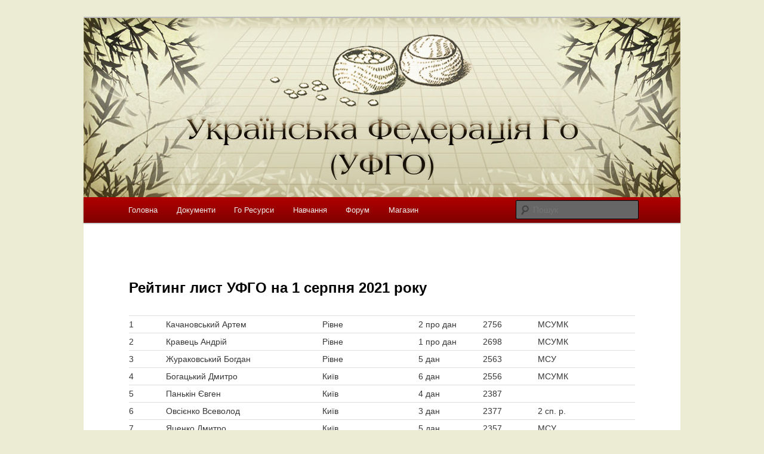

--- FILE ---
content_type: text/html; charset=UTF-8
request_url: https://ufgo.org/rating-list/2021-08-01/
body_size: 17454
content:
<!DOCTYPE html>
<!--[if IE 6]>
<html id="ie6" lang="uk">
<![endif]-->
<!--[if IE 7]>
<html id="ie7" lang="uk">
<![endif]-->
<!--[if IE 8]>
<html id="ie8" lang="uk">
<![endif]-->
<!--[if !(IE 6) & !(IE 7) & !(IE 8)]><!-->
<html lang="uk">
<!--<![endif]-->
<head>
<meta charset="UTF-8" />
<meta name="viewport" content="width=device-width" />
<title>
Рейтинг лист УФГО на 1 серпня 2021 року | Українська Федерація Го (УФГО)	</title>
<link rel="profile" href="http://gmpg.org/xfn/11" />
<link rel="stylesheet" type="text/css" media="all" href="https://ufgo.org/wp-content/themes/twentyeleven-child/style.css" />
<link rel="pingback" href="https://ufgo.org/xmlrpc.php" />
<!--[if lt IE 9]>
<script src="https://ufgo.org/wp-content/themes/twentyeleven/js/html5.js" type="text/javascript"></script>
<![endif]-->
<meta name='robots' content='max-image-preview:large' />
<link rel="alternate" type="application/rss+xml" title="Українська Федерація Го (УФГО) &raquo; стрічка" href="https://ufgo.org/feed/" />
<link rel="alternate" type="application/rss+xml" title="Українська Федерація Го (УФГО) &raquo; Канал коментарів" href="https://ufgo.org/comments/feed/" />
<link rel="alternate" title="oEmbed (JSON)" type="application/json+oembed" href="https://ufgo.org/wp-json/oembed/1.0/embed?url=https%3A%2F%2Fufgo.org%2Frating-list%2F2021-08-01%2F&#038;lang=uk" />
<link rel="alternate" title="oEmbed (XML)" type="text/xml+oembed" href="https://ufgo.org/wp-json/oembed/1.0/embed?url=https%3A%2F%2Fufgo.org%2Frating-list%2F2021-08-01%2F&#038;format=xml&#038;lang=uk" />
<style id='wp-img-auto-sizes-contain-inline-css' type='text/css'>
img:is([sizes=auto i],[sizes^="auto," i]){contain-intrinsic-size:3000px 1500px}
/*# sourceURL=wp-img-auto-sizes-contain-inline-css */
</style>
<style id='wp-emoji-styles-inline-css' type='text/css'>

	img.wp-smiley, img.emoji {
		display: inline !important;
		border: none !important;
		box-shadow: none !important;
		height: 1em !important;
		width: 1em !important;
		margin: 0 0.07em !important;
		vertical-align: -0.1em !important;
		background: none !important;
		padding: 0 !important;
	}
/*# sourceURL=wp-emoji-styles-inline-css */
</style>
<style id='wp-block-library-inline-css' type='text/css'>
:root{--wp-block-synced-color:#7a00df;--wp-block-synced-color--rgb:122,0,223;--wp-bound-block-color:var(--wp-block-synced-color);--wp-editor-canvas-background:#ddd;--wp-admin-theme-color:#007cba;--wp-admin-theme-color--rgb:0,124,186;--wp-admin-theme-color-darker-10:#006ba1;--wp-admin-theme-color-darker-10--rgb:0,107,160.5;--wp-admin-theme-color-darker-20:#005a87;--wp-admin-theme-color-darker-20--rgb:0,90,135;--wp-admin-border-width-focus:2px}@media (min-resolution:192dpi){:root{--wp-admin-border-width-focus:1.5px}}.wp-element-button{cursor:pointer}:root .has-very-light-gray-background-color{background-color:#eee}:root .has-very-dark-gray-background-color{background-color:#313131}:root .has-very-light-gray-color{color:#eee}:root .has-very-dark-gray-color{color:#313131}:root .has-vivid-green-cyan-to-vivid-cyan-blue-gradient-background{background:linear-gradient(135deg,#00d084,#0693e3)}:root .has-purple-crush-gradient-background{background:linear-gradient(135deg,#34e2e4,#4721fb 50%,#ab1dfe)}:root .has-hazy-dawn-gradient-background{background:linear-gradient(135deg,#faaca8,#dad0ec)}:root .has-subdued-olive-gradient-background{background:linear-gradient(135deg,#fafae1,#67a671)}:root .has-atomic-cream-gradient-background{background:linear-gradient(135deg,#fdd79a,#004a59)}:root .has-nightshade-gradient-background{background:linear-gradient(135deg,#330968,#31cdcf)}:root .has-midnight-gradient-background{background:linear-gradient(135deg,#020381,#2874fc)}:root{--wp--preset--font-size--normal:16px;--wp--preset--font-size--huge:42px}.has-regular-font-size{font-size:1em}.has-larger-font-size{font-size:2.625em}.has-normal-font-size{font-size:var(--wp--preset--font-size--normal)}.has-huge-font-size{font-size:var(--wp--preset--font-size--huge)}.has-text-align-center{text-align:center}.has-text-align-left{text-align:left}.has-text-align-right{text-align:right}.has-fit-text{white-space:nowrap!important}#end-resizable-editor-section{display:none}.aligncenter{clear:both}.items-justified-left{justify-content:flex-start}.items-justified-center{justify-content:center}.items-justified-right{justify-content:flex-end}.items-justified-space-between{justify-content:space-between}.screen-reader-text{border:0;clip-path:inset(50%);height:1px;margin:-1px;overflow:hidden;padding:0;position:absolute;width:1px;word-wrap:normal!important}.screen-reader-text:focus{background-color:#ddd;clip-path:none;color:#444;display:block;font-size:1em;height:auto;left:5px;line-height:normal;padding:15px 23px 14px;text-decoration:none;top:5px;width:auto;z-index:100000}html :where(.has-border-color){border-style:solid}html :where([style*=border-top-color]){border-top-style:solid}html :where([style*=border-right-color]){border-right-style:solid}html :where([style*=border-bottom-color]){border-bottom-style:solid}html :where([style*=border-left-color]){border-left-style:solid}html :where([style*=border-width]){border-style:solid}html :where([style*=border-top-width]){border-top-style:solid}html :where([style*=border-right-width]){border-right-style:solid}html :where([style*=border-bottom-width]){border-bottom-style:solid}html :where([style*=border-left-width]){border-left-style:solid}html :where(img[class*=wp-image-]){height:auto;max-width:100%}:where(figure){margin:0 0 1em}html :where(.is-position-sticky){--wp-admin--admin-bar--position-offset:var(--wp-admin--admin-bar--height,0px)}@media screen and (max-width:600px){html :where(.is-position-sticky){--wp-admin--admin-bar--position-offset:0px}}

/*# sourceURL=wp-block-library-inline-css */
</style><style id='global-styles-inline-css' type='text/css'>
:root{--wp--preset--aspect-ratio--square: 1;--wp--preset--aspect-ratio--4-3: 4/3;--wp--preset--aspect-ratio--3-4: 3/4;--wp--preset--aspect-ratio--3-2: 3/2;--wp--preset--aspect-ratio--2-3: 2/3;--wp--preset--aspect-ratio--16-9: 16/9;--wp--preset--aspect-ratio--9-16: 9/16;--wp--preset--color--black: #000;--wp--preset--color--cyan-bluish-gray: #abb8c3;--wp--preset--color--white: #fff;--wp--preset--color--pale-pink: #f78da7;--wp--preset--color--vivid-red: #cf2e2e;--wp--preset--color--luminous-vivid-orange: #ff6900;--wp--preset--color--luminous-vivid-amber: #fcb900;--wp--preset--color--light-green-cyan: #7bdcb5;--wp--preset--color--vivid-green-cyan: #00d084;--wp--preset--color--pale-cyan-blue: #8ed1fc;--wp--preset--color--vivid-cyan-blue: #0693e3;--wp--preset--color--vivid-purple: #9b51e0;--wp--preset--color--blue: #1982d1;--wp--preset--color--dark-gray: #373737;--wp--preset--color--medium-gray: #666;--wp--preset--color--light-gray: #e2e2e2;--wp--preset--gradient--vivid-cyan-blue-to-vivid-purple: linear-gradient(135deg,rgb(6,147,227) 0%,rgb(155,81,224) 100%);--wp--preset--gradient--light-green-cyan-to-vivid-green-cyan: linear-gradient(135deg,rgb(122,220,180) 0%,rgb(0,208,130) 100%);--wp--preset--gradient--luminous-vivid-amber-to-luminous-vivid-orange: linear-gradient(135deg,rgb(252,185,0) 0%,rgb(255,105,0) 100%);--wp--preset--gradient--luminous-vivid-orange-to-vivid-red: linear-gradient(135deg,rgb(255,105,0) 0%,rgb(207,46,46) 100%);--wp--preset--gradient--very-light-gray-to-cyan-bluish-gray: linear-gradient(135deg,rgb(238,238,238) 0%,rgb(169,184,195) 100%);--wp--preset--gradient--cool-to-warm-spectrum: linear-gradient(135deg,rgb(74,234,220) 0%,rgb(151,120,209) 20%,rgb(207,42,186) 40%,rgb(238,44,130) 60%,rgb(251,105,98) 80%,rgb(254,248,76) 100%);--wp--preset--gradient--blush-light-purple: linear-gradient(135deg,rgb(255,206,236) 0%,rgb(152,150,240) 100%);--wp--preset--gradient--blush-bordeaux: linear-gradient(135deg,rgb(254,205,165) 0%,rgb(254,45,45) 50%,rgb(107,0,62) 100%);--wp--preset--gradient--luminous-dusk: linear-gradient(135deg,rgb(255,203,112) 0%,rgb(199,81,192) 50%,rgb(65,88,208) 100%);--wp--preset--gradient--pale-ocean: linear-gradient(135deg,rgb(255,245,203) 0%,rgb(182,227,212) 50%,rgb(51,167,181) 100%);--wp--preset--gradient--electric-grass: linear-gradient(135deg,rgb(202,248,128) 0%,rgb(113,206,126) 100%);--wp--preset--gradient--midnight: linear-gradient(135deg,rgb(2,3,129) 0%,rgb(40,116,252) 100%);--wp--preset--font-size--small: 13px;--wp--preset--font-size--medium: 20px;--wp--preset--font-size--large: 36px;--wp--preset--font-size--x-large: 42px;--wp--preset--spacing--20: 0.44rem;--wp--preset--spacing--30: 0.67rem;--wp--preset--spacing--40: 1rem;--wp--preset--spacing--50: 1.5rem;--wp--preset--spacing--60: 2.25rem;--wp--preset--spacing--70: 3.38rem;--wp--preset--spacing--80: 5.06rem;--wp--preset--shadow--natural: 6px 6px 9px rgba(0, 0, 0, 0.2);--wp--preset--shadow--deep: 12px 12px 50px rgba(0, 0, 0, 0.4);--wp--preset--shadow--sharp: 6px 6px 0px rgba(0, 0, 0, 0.2);--wp--preset--shadow--outlined: 6px 6px 0px -3px rgb(255, 255, 255), 6px 6px rgb(0, 0, 0);--wp--preset--shadow--crisp: 6px 6px 0px rgb(0, 0, 0);}:where(.is-layout-flex){gap: 0.5em;}:where(.is-layout-grid){gap: 0.5em;}body .is-layout-flex{display: flex;}.is-layout-flex{flex-wrap: wrap;align-items: center;}.is-layout-flex > :is(*, div){margin: 0;}body .is-layout-grid{display: grid;}.is-layout-grid > :is(*, div){margin: 0;}:where(.wp-block-columns.is-layout-flex){gap: 2em;}:where(.wp-block-columns.is-layout-grid){gap: 2em;}:where(.wp-block-post-template.is-layout-flex){gap: 1.25em;}:where(.wp-block-post-template.is-layout-grid){gap: 1.25em;}.has-black-color{color: var(--wp--preset--color--black) !important;}.has-cyan-bluish-gray-color{color: var(--wp--preset--color--cyan-bluish-gray) !important;}.has-white-color{color: var(--wp--preset--color--white) !important;}.has-pale-pink-color{color: var(--wp--preset--color--pale-pink) !important;}.has-vivid-red-color{color: var(--wp--preset--color--vivid-red) !important;}.has-luminous-vivid-orange-color{color: var(--wp--preset--color--luminous-vivid-orange) !important;}.has-luminous-vivid-amber-color{color: var(--wp--preset--color--luminous-vivid-amber) !important;}.has-light-green-cyan-color{color: var(--wp--preset--color--light-green-cyan) !important;}.has-vivid-green-cyan-color{color: var(--wp--preset--color--vivid-green-cyan) !important;}.has-pale-cyan-blue-color{color: var(--wp--preset--color--pale-cyan-blue) !important;}.has-vivid-cyan-blue-color{color: var(--wp--preset--color--vivid-cyan-blue) !important;}.has-vivid-purple-color{color: var(--wp--preset--color--vivid-purple) !important;}.has-black-background-color{background-color: var(--wp--preset--color--black) !important;}.has-cyan-bluish-gray-background-color{background-color: var(--wp--preset--color--cyan-bluish-gray) !important;}.has-white-background-color{background-color: var(--wp--preset--color--white) !important;}.has-pale-pink-background-color{background-color: var(--wp--preset--color--pale-pink) !important;}.has-vivid-red-background-color{background-color: var(--wp--preset--color--vivid-red) !important;}.has-luminous-vivid-orange-background-color{background-color: var(--wp--preset--color--luminous-vivid-orange) !important;}.has-luminous-vivid-amber-background-color{background-color: var(--wp--preset--color--luminous-vivid-amber) !important;}.has-light-green-cyan-background-color{background-color: var(--wp--preset--color--light-green-cyan) !important;}.has-vivid-green-cyan-background-color{background-color: var(--wp--preset--color--vivid-green-cyan) !important;}.has-pale-cyan-blue-background-color{background-color: var(--wp--preset--color--pale-cyan-blue) !important;}.has-vivid-cyan-blue-background-color{background-color: var(--wp--preset--color--vivid-cyan-blue) !important;}.has-vivid-purple-background-color{background-color: var(--wp--preset--color--vivid-purple) !important;}.has-black-border-color{border-color: var(--wp--preset--color--black) !important;}.has-cyan-bluish-gray-border-color{border-color: var(--wp--preset--color--cyan-bluish-gray) !important;}.has-white-border-color{border-color: var(--wp--preset--color--white) !important;}.has-pale-pink-border-color{border-color: var(--wp--preset--color--pale-pink) !important;}.has-vivid-red-border-color{border-color: var(--wp--preset--color--vivid-red) !important;}.has-luminous-vivid-orange-border-color{border-color: var(--wp--preset--color--luminous-vivid-orange) !important;}.has-luminous-vivid-amber-border-color{border-color: var(--wp--preset--color--luminous-vivid-amber) !important;}.has-light-green-cyan-border-color{border-color: var(--wp--preset--color--light-green-cyan) !important;}.has-vivid-green-cyan-border-color{border-color: var(--wp--preset--color--vivid-green-cyan) !important;}.has-pale-cyan-blue-border-color{border-color: var(--wp--preset--color--pale-cyan-blue) !important;}.has-vivid-cyan-blue-border-color{border-color: var(--wp--preset--color--vivid-cyan-blue) !important;}.has-vivid-purple-border-color{border-color: var(--wp--preset--color--vivid-purple) !important;}.has-vivid-cyan-blue-to-vivid-purple-gradient-background{background: var(--wp--preset--gradient--vivid-cyan-blue-to-vivid-purple) !important;}.has-light-green-cyan-to-vivid-green-cyan-gradient-background{background: var(--wp--preset--gradient--light-green-cyan-to-vivid-green-cyan) !important;}.has-luminous-vivid-amber-to-luminous-vivid-orange-gradient-background{background: var(--wp--preset--gradient--luminous-vivid-amber-to-luminous-vivid-orange) !important;}.has-luminous-vivid-orange-to-vivid-red-gradient-background{background: var(--wp--preset--gradient--luminous-vivid-orange-to-vivid-red) !important;}.has-very-light-gray-to-cyan-bluish-gray-gradient-background{background: var(--wp--preset--gradient--very-light-gray-to-cyan-bluish-gray) !important;}.has-cool-to-warm-spectrum-gradient-background{background: var(--wp--preset--gradient--cool-to-warm-spectrum) !important;}.has-blush-light-purple-gradient-background{background: var(--wp--preset--gradient--blush-light-purple) !important;}.has-blush-bordeaux-gradient-background{background: var(--wp--preset--gradient--blush-bordeaux) !important;}.has-luminous-dusk-gradient-background{background: var(--wp--preset--gradient--luminous-dusk) !important;}.has-pale-ocean-gradient-background{background: var(--wp--preset--gradient--pale-ocean) !important;}.has-electric-grass-gradient-background{background: var(--wp--preset--gradient--electric-grass) !important;}.has-midnight-gradient-background{background: var(--wp--preset--gradient--midnight) !important;}.has-small-font-size{font-size: var(--wp--preset--font-size--small) !important;}.has-medium-font-size{font-size: var(--wp--preset--font-size--medium) !important;}.has-large-font-size{font-size: var(--wp--preset--font-size--large) !important;}.has-x-large-font-size{font-size: var(--wp--preset--font-size--x-large) !important;}
/*# sourceURL=global-styles-inline-css */
</style>

<style id='classic-theme-styles-inline-css' type='text/css'>
/*! This file is auto-generated */
.wp-block-button__link{color:#fff;background-color:#32373c;border-radius:9999px;box-shadow:none;text-decoration:none;padding:calc(.667em + 2px) calc(1.333em + 2px);font-size:1.125em}.wp-block-file__button{background:#32373c;color:#fff;text-decoration:none}
/*# sourceURL=/wp-includes/css/classic-themes.min.css */
</style>
<style id='responsive-menu-inline-css' type='text/css'>
#rmp_menu_trigger-3356{width: 55px;height: 55px;position: fixed;top: 0;border-radius: 5px;display: none;text-decoration: none;right: 0;background: #a00000;transition: transform 0.5s, background-color 0.5s}#rmp_menu_trigger-3356:hover, #rmp_menu_trigger-3356:focus{background: #a00000;text-decoration: unset}#rmp_menu_trigger-3356.is-active{background: #a00000}#rmp_menu_trigger-3356 .rmp-trigger-box{width: 25px;color: #ffffff}#rmp_menu_trigger-3356 .rmp-trigger-icon-active, #rmp_menu_trigger-3356 .rmp-trigger-text-open{display: none}#rmp_menu_trigger-3356.is-active .rmp-trigger-icon-active, #rmp_menu_trigger-3356.is-active .rmp-trigger-text-open{display: inline}#rmp_menu_trigger-3356.is-active .rmp-trigger-icon-inactive, #rmp_menu_trigger-3356.is-active .rmp-trigger-text{display: none}#rmp_menu_trigger-3356 .rmp-trigger-label{color: #ffffff;pointer-events: none;line-height: 13px;font-family: inherit;font-size: 14px;display: inline;text-transform: inherit}#rmp_menu_trigger-3356 .rmp-trigger-label.rmp-trigger-label-top{display: block;margin-bottom: 12px}#rmp_menu_trigger-3356 .rmp-trigger-label.rmp-trigger-label-bottom{display: block;margin-top: 12px}#rmp_menu_trigger-3356 .responsive-menu-pro-inner{display: block}#rmp_menu_trigger-3356 .rmp-trigger-icon-inactive .rmp-font-icon{color: #ffffff}#rmp_menu_trigger-3356 .responsive-menu-pro-inner, #rmp_menu_trigger-3356 .responsive-menu-pro-inner::before, #rmp_menu_trigger-3356 .responsive-menu-pro-inner::after{width: 25px;height: 3px;background-color: #ffffff;border-radius: 4px;position: absolute}#rmp_menu_trigger-3356 .rmp-trigger-icon-active .rmp-font-icon{color: #ffffff}#rmp_menu_trigger-3356.is-active .responsive-menu-pro-inner, #rmp_menu_trigger-3356.is-active .responsive-menu-pro-inner::before, #rmp_menu_trigger-3356.is-active .responsive-menu-pro-inner::after{background-color: #ffffff}#rmp_menu_trigger-3356:hover .rmp-trigger-icon-inactive .rmp-font-icon{color: #ffffff}#rmp_menu_trigger-3356:not(.is-active):hover .responsive-menu-pro-inner, #rmp_menu_trigger-3356:not(.is-active):hover .responsive-menu-pro-inner::before, #rmp_menu_trigger-3356:not(.is-active):hover .responsive-menu-pro-inner::after{background-color: #ffffff}#rmp_menu_trigger-3356 .responsive-menu-pro-inner::before{top: 10px}#rmp_menu_trigger-3356 .responsive-menu-pro-inner::after{bottom: 10px}#rmp_menu_trigger-3356.is-active .responsive-menu-pro-inner::after{bottom: 0}@media screen and (max-width: 780px){.only-search, nav#access{display: none !important}#rmp_menu_trigger-3356{display: block}#rmp-container-3356{position: fixed;top: 0;margin: 0;transition: transform 0.5s;overflow: auto;display: block;width: 75%;background-color: #a00000;background-image: url("");height: 100%;left: 0;padding-top: 0px;padding-left: 0px;padding-bottom: 0px;padding-right: 0px}#rmp-menu-wrap-3356{padding-top: 0px;padding-left: 0px;padding-bottom: 0px;padding-right: 0px;background-color: #a00000}#rmp-menu-wrap-3356 .rmp-menu, #rmp-menu-wrap-3356 .rmp-submenu{width: 100%;box-sizing: border-box;margin: 0;padding: 0}#rmp-menu-wrap-3356 .rmp-submenu-depth-1 .rmp-menu-item-link{padding-left: 10%}#rmp-menu-wrap-3356 .rmp-submenu-depth-2 .rmp-menu-item-link{padding-left: 15%}#rmp-menu-wrap-3356 .rmp-submenu-depth-3 .rmp-menu-item-link{padding-left: 20%}#rmp-menu-wrap-3356 .rmp-submenu-depth-4 .rmp-menu-item-link{padding-left: 25%}#rmp-menu-wrap-3356 .rmp-submenu.rmp-submenu-open{display: block}#rmp-menu-wrap-3356 .rmp-menu-item{width: 100%;list-style: none;margin: 0}#rmp-menu-wrap-3356 .rmp-menu-item-link{height: 40px;line-height: 40px;font-size: 13px;border-bottom: 1px solid #a00000;font-family: inherit;color: #ffffff;text-align: left;background-color: #a00000;font-weight: normal;letter-spacing: 0px;display: block;box-sizing: border-box;width: 100%;text-decoration: none;position: relative;overflow: hidden;transition: background-color 0.5s, border-color 0.5s, 0.5s;padding: 0 5%;padding-right: 50px}#rmp-menu-wrap-3356 .rmp-menu-item-link:after, #rmp-menu-wrap-3356 .rmp-menu-item-link:before{display: none}#rmp-menu-wrap-3356 .rmp-menu-item-link:hover, #rmp-menu-wrap-3356 .rmp-menu-item-link:focus{color: #ffffff;border-color: #a00000;background-color: #b00000}#rmp-menu-wrap-3356 .rmp-menu-item-link:focus{outline: none;border-color: unset;box-shadow: unset}#rmp-menu-wrap-3356 .rmp-menu-item-link .rmp-font-icon{height: 40px;line-height: 40px;margin-right: 10px;font-size: 13px}#rmp-menu-wrap-3356 .rmp-menu-current-item .rmp-menu-item-link{color: #ffffff;border-color: #a00000;background-color: #a00000}#rmp-menu-wrap-3356 .rmp-menu-current-item .rmp-menu-item-link:hover, #rmp-menu-wrap-3356 .rmp-menu-current-item .rmp-menu-item-link:focus{color: #ffffff;border-color: #b00000;background-color: #b00000}#rmp-menu-wrap-3356 .rmp-menu-subarrow{position: absolute;top: 0;bottom: 0;text-align: center;overflow: hidden;background-size: cover;overflow: hidden;right: 0;border-left-style: solid;border-left-color: #a00000;border-left-width: 1px;height: 39px;width: 40px;color: #ffffff;background-color: #a00000}#rmp-menu-wrap-3356 .rmp-menu-subarrow svg{fill: #ffffff}#rmp-menu-wrap-3356 .rmp-menu-subarrow:hover{color: #ffffff;border-color: #b00000;background-color: #b00000}#rmp-menu-wrap-3356 .rmp-menu-subarrow:hover svg{fill: #ffffff}#rmp-menu-wrap-3356 .rmp-menu-subarrow .rmp-font-icon{margin-right: unset}#rmp-menu-wrap-3356 .rmp-menu-subarrow *{vertical-align: middle;line-height: 39px}#rmp-menu-wrap-3356 .rmp-menu-subarrow-active{display: block;background-size: cover;color: #ffffff;border-color: #a00000;background-color: #a00000}#rmp-menu-wrap-3356 .rmp-menu-subarrow-active svg{fill: #ffffff}#rmp-menu-wrap-3356 .rmp-menu-subarrow-active:hover{color: #ffffff;border-color: #b00000;background-color: #b00000}#rmp-menu-wrap-3356 .rmp-menu-subarrow-active:hover svg{fill: #ffffff}#rmp-menu-wrap-3356 .rmp-submenu{display: none}#rmp-menu-wrap-3356 .rmp-submenu .rmp-menu-item-link{height: 40px;line-height: 40px;letter-spacing: 0px;font-size: 13px;border-bottom: 1px solid #a00000;font-family: inherit;font-weight: normal;color: #ffffff;text-align: left;background-color: #a00000}#rmp-menu-wrap-3356 .rmp-submenu .rmp-menu-item-link:hover, #rmp-menu-wrap-3356 .rmp-submenu .rmp-menu-item-link:focus{color: #ffffff;border-color: #a00000;background-color: #a00000}#rmp-menu-wrap-3356 .rmp-submenu .rmp-menu-current-item .rmp-menu-item-link{color: #ffffff;border-color: #a00000;background-color: #a00000}#rmp-menu-wrap-3356 .rmp-submenu .rmp-menu-current-item .rmp-menu-item-link:hover, #rmp-menu-wrap-3356 .rmp-submenu .rmp-menu-current-item .rmp-menu-item-link:focus{color: #ffffff;border-color: #b00000;background-color: #b00000}#rmp-menu-wrap-3356 .rmp-submenu .rmp-menu-subarrow{right: 0;border-right: unset;border-left-style: solid;border-left-color: #1d4354;border-left-width: 0px;height: 39px;line-height: 39px;width: 40px;color: #fff;background-color: inherit}#rmp-menu-wrap-3356 .rmp-submenu .rmp-menu-subarrow:hover{color: #fff;border-color: #3f3f3f;background-color: inherit}#rmp-menu-wrap-3356 .rmp-submenu .rmp-menu-subarrow-active{color: #fff;border-color: #1d4354;background-color: inherit}#rmp-menu-wrap-3356 .rmp-submenu .rmp-menu-subarrow-active:hover{color: #fff;border-color: #3f3f3f;background-color: inherit}#rmp-menu-wrap-3356 .rmp-menu-item-description{margin: 0;padding: 5px 5%;opacity: 0.8;color: #ffffff}#rmp-search-box-3356{display: block;padding-top: 0px;padding-left: 5%;padding-bottom: 0px;padding-right: 5%}#rmp-search-box-3356 .rmp-search-form{margin: 0}#rmp-search-box-3356 .rmp-search-box{background: #ffffff;border: 1px solid #dadada;color: #333333;width: 100%;padding: 0 5%;border-radius: 30px;height: 45px;-webkit-appearance: none}#rmp-search-box-3356 .rmp-search-box::placeholder{color: #c7c7cd}#rmp-search-box-3356 .rmp-search-box:focus{background-color: #ffffff;outline: 2px solid #dadada;color: #333333}#rmp-menu-title-3356{background-color: #a00000;color: #ffffff;text-align: left;font-size: 13px;padding-top: 10%;padding-left: 5%;padding-bottom: 0%;padding-right: 5%;font-weight: 400;transition: background-color 0.5s, border-color 0.5s, color 0.5s}#rmp-menu-title-3356:hover{background-color: #a00000;color: #ffffff}#rmp-menu-title-3356 > .rmp-menu-title-link{color: #ffffff;width: 100%;background-color: unset;text-decoration: none}#rmp-menu-title-3356 > .rmp-menu-title-link:hover{color: #ffffff}#rmp-menu-title-3356 .rmp-font-icon{font-size: 13px}#rmp-menu-additional-content-3356{padding-top: 0px;padding-left: 5%;padding-bottom: 0px;padding-right: 5%;color: #ffffff;text-align: center;font-size: 16px}}.rmp-container{display: none;visibility: visible;padding: 0px 0px 0px 0px;z-index: 99998;transition: all 0.3s}.rmp-container.rmp-fade-top, .rmp-container.rmp-fade-left, .rmp-container.rmp-fade-right, .rmp-container.rmp-fade-bottom{display: none}.rmp-container.rmp-slide-left, .rmp-container.rmp-push-left{transform: translateX(-100%);-ms-transform: translateX(-100%);-webkit-transform: translateX(-100%);-moz-transform: translateX(-100%)}.rmp-container.rmp-slide-left.rmp-menu-open, .rmp-container.rmp-push-left.rmp-menu-open{transform: translateX(0);-ms-transform: translateX(0);-webkit-transform: translateX(0);-moz-transform: translateX(0)}.rmp-container.rmp-slide-right, .rmp-container.rmp-push-right{transform: translateX(100%);-ms-transform: translateX(100%);-webkit-transform: translateX(100%);-moz-transform: translateX(100%)}.rmp-container.rmp-slide-right.rmp-menu-open, .rmp-container.rmp-push-right.rmp-menu-open{transform: translateX(0);-ms-transform: translateX(0);-webkit-transform: translateX(0);-moz-transform: translateX(0)}.rmp-container.rmp-slide-top, .rmp-container.rmp-push-top{transform: translateY(-100%);-ms-transform: translateY(-100%);-webkit-transform: translateY(-100%);-moz-transform: translateY(-100%)}.rmp-container.rmp-slide-top.rmp-menu-open, .rmp-container.rmp-push-top.rmp-menu-open{transform: translateY(0);-ms-transform: translateY(0);-webkit-transform: translateY(0);-moz-transform: translateY(0)}.rmp-container.rmp-slide-bottom, .rmp-container.rmp-push-bottom{transform: translateY(100%);-ms-transform: translateY(100%);-webkit-transform: translateY(100%);-moz-transform: translateY(100%)}.rmp-container.rmp-slide-bottom.rmp-menu-open, .rmp-container.rmp-push-bottom.rmp-menu-open{transform: translateX(0);-ms-transform: translateX(0);-webkit-transform: translateX(0);-moz-transform: translateX(0)}.rmp-container::-webkit-scrollbar{width: 0px}.rmp-container ::-webkit-scrollbar-track{box-shadow: inset 0 0 5px transparent}.rmp-container ::-webkit-scrollbar-thumb{background: transparent}.rmp-container ::-webkit-scrollbar-thumb:hover{background: transparent}.rmp-container .rmp-menu-wrap .rmp-menu{transition: none;border-radius: 0;box-shadow: none;background: none;border: 0;bottom: auto;box-sizing: border-box;clip: auto;color: #666;display: block;float: none;font-family: inherit;font-size: 14px;height: auto;left: auto;line-height: 1.7;list-style-type: none;margin: 0;min-height: auto;max-height: none;opacity: 1;outline: none;overflow: visible;padding: 0;position: relative;pointer-events: auto;right: auto;text-align: left;text-decoration: none;text-indent: 0;text-transform: none;transform: none;top: auto;visibility: inherit;width: auto;word-wrap: break-word;white-space: normal}.rmp-container .rmp-menu-additional-content{display: block;word-break: break-word}.rmp-container .rmp-menu-title{display: flex;flex-direction: column}.rmp-container .rmp-menu-title .rmp-menu-title-image{max-width: 100%;margin-bottom: 15px;display: block;margin: auto;margin-bottom: 15px}button.rmp_menu_trigger{z-index: 999999;overflow: hidden;outline: none;border: 0;display: none;margin: 0;transition: transform 0.5s, background-color 0.5s;padding: 0}button.rmp_menu_trigger .responsive-menu-pro-inner::before, button.rmp_menu_trigger .responsive-menu-pro-inner::after{content: "";display: block}button.rmp_menu_trigger .responsive-menu-pro-inner::before{top: 10px}button.rmp_menu_trigger .responsive-menu-pro-inner::after{bottom: 10px}button.rmp_menu_trigger .rmp-trigger-box{width: 40px;display: inline-block;position: relative;pointer-events: none;vertical-align: super}.rmp-menu-trigger-boring .responsive-menu-pro-inner{transition-property: none}.rmp-menu-trigger-boring .responsive-menu-pro-inner::after, .rmp-menu-trigger-boring .responsive-menu-pro-inner::before{transition-property: none}.rmp-menu-trigger-boring.is-active .responsive-menu-pro-inner{transform: rotate(45deg)}.rmp-menu-trigger-boring.is-active .responsive-menu-pro-inner:before{top: 0;opacity: 0}.rmp-menu-trigger-boring.is-active .responsive-menu-pro-inner:after{bottom: 0;transform: rotate(-90deg)}
/*# sourceURL=responsive-menu-inline-css */
</style>
<link rel='stylesheet' id='dashicons-css' href='https://ufgo.org/wp-includes/css/dashicons.min.css?ver=6.9' type='text/css' media='all' />
<link rel='stylesheet' id='ufgo-google-calendar-widget-css' href='https://ufgo.org/wp-content/plugins/ufgo-google-calendar-widget/public/css/ufgo-google-calendar-widget-public.css?ver=1.0.0' type='text/css' media='all' />
<link rel='stylesheet' id='twentyeleven-style-css' href='https://ufgo.org/wp-content/themes/twentyeleven/style.css?ver=6.9' type='text/css' media='all' />
<link rel='stylesheet' id='child-style-css' href='https://ufgo.org/wp-content/themes/twentyeleven-child/style.css?ver=3.0' type='text/css' media='all' />
<link rel='stylesheet' id='twentyeleven-block-style-css' href='https://ufgo.org/wp-content/themes/twentyeleven/blocks.css?ver=20190102' type='text/css' media='all' />
<link rel='stylesheet' id='__EPYT__style-css' href='https://ufgo.org/wp-content/plugins/youtube-embed-plus/styles/ytprefs.min.css?ver=14.2.4' type='text/css' media='all' />
<style id='__EPYT__style-inline-css' type='text/css'>

                .epyt-gallery-thumb {
                        width: 33.333%;
                }
                
/*# sourceURL=__EPYT__style-inline-css */
</style>
<script type="text/javascript" src="https://ufgo.org/wp-includes/js/jquery/jquery.min.js?ver=3.7.1" id="jquery-core-js"></script>
<script type="text/javascript" src="https://ufgo.org/wp-includes/js/jquery/jquery-migrate.min.js?ver=3.4.1" id="jquery-migrate-js"></script>
<script type="text/javascript" src="https://ufgo.org/wp-content/plugins/ufgo-google-calendar-widget/public/js/ufgo-google-calendar-widget-public.js?ver=1.0.0" id="ufgo-google-calendar-widget-js"></script>
<script type="text/javascript" id="__ytprefs__-js-extra">
/* <![CDATA[ */
var _EPYT_ = {"ajaxurl":"https://ufgo.org/wp-admin/admin-ajax.php","security":"37a6977e32","gallery_scrolloffset":"20","eppathtoscripts":"https://ufgo.org/wp-content/plugins/youtube-embed-plus/scripts/","eppath":"https://ufgo.org/wp-content/plugins/youtube-embed-plus/","epresponsiveselector":"[\"iframe.__youtube_prefs_widget__\"]","epdovol":"1","version":"14.2.4","evselector":"iframe.__youtube_prefs__[src], iframe[src*=\"youtube.com/embed/\"], iframe[src*=\"youtube-nocookie.com/embed/\"]","ajax_compat":"","maxres_facade":"eager","ytapi_load":"light","pause_others":"","stopMobileBuffer":"1","facade_mode":"","not_live_on_channel":""};
//# sourceURL=__ytprefs__-js-extra
/* ]]> */
</script>
<script type="text/javascript" src="https://ufgo.org/wp-content/plugins/youtube-embed-plus/scripts/ytprefs.min.js?ver=14.2.4" id="__ytprefs__-js"></script>
<link rel="https://api.w.org/" href="https://ufgo.org/wp-json/" /><link rel="alternate" title="JSON" type="application/json" href="https://ufgo.org/wp-json/wp/v2/pages/3274" /><link rel="EditURI" type="application/rsd+xml" title="RSD" href="https://ufgo.org/xmlrpc.php?rsd" />
<meta name="generator" content="WordPress 6.9" />
<link rel="canonical" href="https://ufgo.org/rating-list/2021-08-01/" />
<link rel='shortlink' href='https://ufgo.org/?p=3274' />
<script type="text/javascript" src="/goswf.js"></script>	<style>
		/* Link color */
		a,
		#site-title a:focus,
		#site-title a:hover,
		#site-title a:active,
		.entry-title a:hover,
		.entry-title a:focus,
		.entry-title a:active,
		.widget_twentyeleven_ephemera .comments-link a:hover,
		section.recent-posts .other-recent-posts a[rel="bookmark"]:hover,
		section.recent-posts .other-recent-posts .comments-link a:hover,
		.format-image footer.entry-meta a:hover,
		#site-generator a:hover {
			color: #5f82e7;
		}
		section.recent-posts .other-recent-posts .comments-link a:hover {
			border-color: #5f82e7;
		}
		article.feature-image.small .entry-summary p a:hover,
		.entry-header .comments-link a:hover,
		.entry-header .comments-link a:focus,
		.entry-header .comments-link a:active,
		.feature-slider a.active {
			background-color: #5f82e7;
		}
	</style>
			<style type="text/css" id="twentyeleven-header-css">
				#site-title,
		#site-description {
			position: absolute;
			clip: rect(1px 1px 1px 1px); /* IE6, IE7 */
			clip: rect(1px, 1px, 1px, 1px);
		}
				</style>
		<style type="text/css" id="custom-background-css">
body.custom-background { background-color: #ecebd3; }
</style>
	<link rel="apple-touch-icon" sizes="180x180" href="/apple-touch-icon.png">
<link rel="icon" type="image/png" sizes="32x32" href="/favicon-32x32.png">
<link rel="icon" type="image/png" sizes="16x16" href="/favicon-16x16.png">
<link rel="manifest" href="/site.webmanifest">
</head>

<body class="wp-singular page-template page-template-widepage page-template-widepage-php page page-id-3274 page-child parent-pageid-7 custom-background wp-embed-responsive wp-theme-twentyeleven wp-child-theme-twentyeleven-child singular two-column right-sidebar">
<div id="page" class="hfeed">
	<header id="branding" role="banner">
			<hgroup>
				<h1 id="site-title"><span><a href="https://ufgo.org/" rel="home">Українська Федерація Го (УФГО)</a></span></h1>
				<h2 id="site-description">федерація Го (Бадук, Вейці) в Україні</h2>
			</hgroup>

						<a href="https://ufgo.org/">
									<img src="https://ufgo.org/media/2019/01/ufgo_logo.jpg" width="1000" height="300" alt="Українська Федерація Го (УФГО)" />
							</a>
			
						<div class="only-search with-image">
					<form method="get" id="searchform" action="https://ufgo.org/">
		<label for="s" class="assistive-text">Пошук</label>
		<input type="text" class="field" name="s" id="s" placeholder="Пошук" />
		<input type="submit" class="submit" name="submit" id="searchsubmit" value="Пошук" />
	</form>
			</div>
				
			<nav id="access" role="navigation">
				<h3 class="assistive-text">Головне меню</h3>
								<div class="skip-link"><a class="assistive-text" href="#content">Перейти до основного вмісту</a></div>
												<div class="menu-%d0%bc%d0%b5%d0%bd%d1%8e-container"><ul id="menu-%d0%bc%d0%b5%d0%bd%d1%8e" class="menu"><li id="menu-item-34" class="menu-item menu-item-type-custom menu-item-object-custom menu-item-home menu-item-has-children menu-item-34"><a href="http://ufgo.org/">Головна</a>
<ul class="sub-menu">
	<li id="menu-item-63" class="menu-item menu-item-type-taxonomy menu-item-object-category menu-item-has-children menu-item-63"><a href="https://ufgo.org/category/anonsy-turniriv/">Анонси Турнірів</a>
	<ul class="sub-menu">
		<li id="menu-item-64" class="menu-item menu-item-type-taxonomy menu-item-object-category menu-item-64"><a href="https://ufgo.org/category/anonsy-turniriv/anonsy-mizhnarodnyh-turniriv/">Анонси Міжнародних Турнірів</a></li>
		<li id="menu-item-65" class="menu-item menu-item-type-taxonomy menu-item-object-category menu-item-65"><a href="https://ufgo.org/category/anonsy-turniriv/anonsy-ukrajinskyh-turniriv/">Анонси Українських турнірів</a></li>
	</ul>
</li>
	<li id="menu-item-67" class="menu-item menu-item-type-taxonomy menu-item-object-category menu-item-has-children menu-item-67"><a href="https://ufgo.org/category/turniry/">Турніри</a>
	<ul class="sub-menu">
		<li id="menu-item-68" class="menu-item menu-item-type-taxonomy menu-item-object-category menu-item-68"><a href="https://ufgo.org/category/turniry/mizhnarodni-turniry/">Міжнародні Турніри</a></li>
		<li id="menu-item-69" class="menu-item menu-item-type-taxonomy menu-item-object-category menu-item-69"><a href="https://ufgo.org/category/turniry/ukrajinsky-turniry/">Українськи турніри</a></li>
	</ul>
</li>
	<li id="menu-item-1408" class="menu-item menu-item-type-post_type menu-item-object-page menu-item-1408"><a href="https://ufgo.org/gallery/">Галерея</a></li>
	<li id="menu-item-3301" class="menu-item menu-item-type-post_type menu-item-object-page menu-item-3301"><a href="https://ufgo.org/%d0%ba%d0%be%d0%bd%d1%82%d0%b0%d0%ba%d1%82%d0%b8/">Контакти</a></li>
</ul>
</li>
<li id="menu-item-3892" class="menu-item menu-item-type-post_type menu-item-object-page current-page-ancestor menu-item-has-children menu-item-3892"><a href="https://ufgo.org/rating-list/">Документи</a>
<ul class="sub-menu">
	<li id="menu-item-876" class="menu-item menu-item-type-post_type menu-item-object-page current-page-ancestor menu-item-876"><a href="https://ufgo.org/rating-list/">Рейтинг лист</a></li>
	<li id="menu-item-299" class="menu-item menu-item-type-post_type menu-item-object-page menu-item-299"><a href="https://ufgo.org/%d1%82%d1%83%d1%80%d0%bd%d1%96%d1%80%d0%bd%d1%96-%d1%82%d0%b0%d0%b1%d0%bb%d0%b8%d1%86%d1%96/">Турнірні таблиці</a></li>
	<li id="menu-item-3481" class="menu-item menu-item-type-post_type menu-item-object-page menu-item-3481"><a href="https://ufgo.org/%d0%be%d1%87%d0%ba%d0%be%d0%b2%d1%96-%d1%81%d0%b8%d1%81%d1%82%d0%b5%d0%bc%d0%b8/">Очкові системи</a></li>
	<li id="menu-item-3929" class="menu-item menu-item-type-post_type menu-item-object-page menu-item-3929"><a href="https://ufgo.org/%d0%b7%d0%b0%d0%bb-%d1%81%d0%bb%d0%b0%d0%b2%d0%b8-%d1%83%d0%ba%d1%80%d0%b0%d1%97%d0%bd%d0%b8-%d0%bc%d0%b8%d0%bd%d1%83%d0%bb%d1%96-%d0%bf%d0%b5%d1%80%d0%b5%d0%bc%d0%be%d0%b6%d1%86%d1%96/">Зал слави України</a></li>
	<li id="menu-item-3891" class="menu-item menu-item-type-post_type menu-item-object-page menu-item-3891"><a href="https://ufgo.org/documents/">Документи</a></li>
	<li id="menu-item-4120" class="menu-item menu-item-type-post_type menu-item-object-page menu-item-4120"><a href="https://ufgo.org/kalendar/">Календар</a></li>
</ul>
</li>
<li id="menu-item-2640" class="menu-item menu-item-type-post_type menu-item-object-page menu-item-has-children menu-item-2640"><a href="https://ufgo.org/clubs/">Го Ресурси</a>
<ul class="sub-menu">
	<li id="menu-item-538" class="menu-item menu-item-type-post_type menu-item-object-page menu-item-538"><a href="https://ufgo.org/clubs/">Клуби</a></li>
	<li id="menu-item-95" class="menu-item menu-item-type-custom menu-item-object-custom menu-item-95"><a href="https://fuseki.info/todays_game.php">Партія дня</a></li>
	<li id="menu-item-660" class="menu-item menu-item-type-post_type menu-item-object-page menu-item-660"><a href="https://ufgo.org/pro-go/">Журнал &#8220;Про Го&#8221;</a></li>
	<li id="menu-item-791" class="menu-item menu-item-type-post_type menu-item-object-page menu-item-791"><a href="https://ufgo.org/ukr-onlajn-liha-ho/">Українська онлайн ліга ґо</a></li>
</ul>
</li>
<li id="menu-item-433" class="menu-item menu-item-type-custom menu-item-object-custom menu-item-has-children menu-item-433"><a href="#">Навчання</a>
<ul class="sub-menu">
	<li id="menu-item-3737" class="menu-item menu-item-type-post_type menu-item-object-page menu-item-3737"><a href="https://ufgo.org/%d0%bf%d1%80%d0%b0%d0%b2%d0%b8%d0%bb%d0%b0-%d0%b3%d0%be/">Правила Го</a></li>
	<li id="menu-item-97" class="menu-item menu-item-type-custom menu-item-object-custom menu-item-97"><a href="https://ufgo.org/IGoTutor/index-e.html">Інтерактивний вступ до Го</a></li>
	<li id="menu-item-451" class="menu-item menu-item-type-custom menu-item-object-custom menu-item-451"><a href="https://playgo.to/iwtg/russian/">Интерактивное введение в Го</a></li>
	<li id="menu-item-800" class="menu-item menu-item-type-post_type menu-item-object-page menu-item-800"><a href="https://ufgo.org/go-literature/">Ґо Література</a></li>
	<li id="menu-item-2960" class="menu-item menu-item-type-post_type menu-item-object-page menu-item-2960"><a href="https://ufgo.org/%d0%ba%d0%be%d0%bc%d1%96%d0%ba%d1%81-%d0%b0%d0%b4%d0%b7%d1%96/">Комікс “Адзі квест”</a></li>
</ul>
</li>
<li id="menu-item-13" class="menu-item menu-item-type-custom menu-item-object-custom menu-item-13"><a href="https://forum.ufgo.org">Форум</a></li>
<li id="menu-item-6" class="menu-item menu-item-type-custom menu-item-object-custom menu-item-6"><a href="https://shop.ufgo.org">Магазин</a></li>
</ul></div>			</nav><!-- #access -->
	</header><!-- #branding -->

<div>
	</div>

	<div id="main">

		<div id="primary" class="widepage">
			<div id="content" role="main">

				
					
<article id="post-3274" class="post-3274 page type-page status-publish hentry">
	<header class="entry-header">
		<h1 class="entry-title">Рейтинг лист УФГО на 1 серпня 2021 року</h1>
	</header><!-- .entry-header -->

	<div class="entry-content">
		<table dir="ltr" border="1" cellspacing="0" cellpadding="0">
<colgroup>
<col width="39" />
<col width="162" />
<col width="100" />
<col width="67" />
<col width="57" />
<col width="100" /></colgroup>
<tbody>
<tr>
<td data-sheets-value="{&quot;1&quot;:3,&quot;3&quot;:1}">1</td>
<td data-sheets-value="{&quot;1&quot;:2,&quot;2&quot;:&quot;Качановський Артем&quot;}">Качановський Артем</td>
<td data-sheets-value="{&quot;1&quot;:2,&quot;2&quot;:&quot;Рівне&quot;}">Рівне</td>
<td data-sheets-value="{&quot;1&quot;:2,&quot;2&quot;:&quot;2 про дан&quot;}">2 про дан</td>
<td data-sheets-value="{&quot;1&quot;:3,&quot;3&quot;:2756}" data-sheets-formula="=LOOKUP(9999; (R[0]C[3]:R[0]) )">2756</td>
<td data-sheets-value="{&quot;1&quot;:2,&quot;2&quot;:&quot;МСУМК&quot;}">МСУМК</td>
</tr>
<tr>
<td data-sheets-value="{&quot;1&quot;:3,&quot;3&quot;:2}">2</td>
<td data-sheets-value="{&quot;1&quot;:2,&quot;2&quot;:&quot;Кравець Андрій&quot;}">Кравець Андрій</td>
<td data-sheets-value="{&quot;1&quot;:2,&quot;2&quot;:&quot;Рівне&quot;}">Рівне</td>
<td data-sheets-value="{&quot;1&quot;:2,&quot;2&quot;:&quot;1 про дан&quot;}">1 про дан</td>
<td data-sheets-value="{&quot;1&quot;:3,&quot;3&quot;:2698}" data-sheets-formula="=LOOKUP(9999; (R[0]C[3]:R[0]) )">2698</td>
<td data-sheets-value="{&quot;1&quot;:2,&quot;2&quot;:&quot;МСУМК&quot;}">МСУМК</td>
</tr>
<tr>
<td data-sheets-value="{&quot;1&quot;:3,&quot;3&quot;:3}">3</td>
<td data-sheets-value="{&quot;1&quot;:2,&quot;2&quot;:&quot;Жураковський Богдан&quot;}">Жураковський Богдан</td>
<td data-sheets-value="{&quot;1&quot;:2,&quot;2&quot;:&quot;Рівне&quot;}">Рівне</td>
<td data-sheets-value="{&quot;1&quot;:2,&quot;2&quot;:&quot;5 дан&quot;}">5 дан</td>
<td data-sheets-value="{&quot;1&quot;:3,&quot;3&quot;:2563}" data-sheets-formula="=LOOKUP(9999; (R[0]C[3]:R[0]) )">2563</td>
<td data-sheets-value="{&quot;1&quot;:2,&quot;2&quot;:&quot;МСУ&quot;}">МСУ</td>
</tr>
<tr>
<td data-sheets-value="{&quot;1&quot;:3,&quot;3&quot;:4}">4</td>
<td data-sheets-value="{&quot;1&quot;:2,&quot;2&quot;:&quot;Богацький Дмитро&quot;}">Богацький Дмитро</td>
<td data-sheets-value="{&quot;1&quot;:2,&quot;2&quot;:&quot;Київ&quot;}">Київ</td>
<td data-sheets-value="{&quot;1&quot;:2,&quot;2&quot;:&quot;6 дан&quot;}">6 дан</td>
<td data-sheets-value="{&quot;1&quot;:3,&quot;3&quot;:2556}" data-sheets-formula="=LOOKUP(9999; (R[0]C[3]:R[0]) )">2556</td>
<td data-sheets-value="{&quot;1&quot;:2,&quot;2&quot;:&quot;МСУМК&quot;}">МСУМК</td>
</tr>
<tr>
<td data-sheets-value="{&quot;1&quot;:3,&quot;3&quot;:5}">5</td>
<td data-sheets-value="{&quot;1&quot;:2,&quot;2&quot;:&quot;Панькін Євген&quot;}">Панькін Євген</td>
<td data-sheets-value="{&quot;1&quot;:2,&quot;2&quot;:&quot;Київ&quot;}">Київ</td>
<td data-sheets-value="{&quot;1&quot;:2,&quot;2&quot;:&quot;4 дан&quot;}">4 дан</td>
<td data-sheets-value="{&quot;1&quot;:3,&quot;3&quot;:2387}" data-sheets-formula="=LOOKUP(9999; (R[0]C[3]:R[0]) )">2387</td>
<td></td>
</tr>
<tr>
<td data-sheets-value="{&quot;1&quot;:3,&quot;3&quot;:6}">6</td>
<td data-sheets-value="{&quot;1&quot;:2,&quot;2&quot;:&quot;Овсієнко Всеволод&quot;}">Овсієнко Всеволод</td>
<td data-sheets-value="{&quot;1&quot;:2,&quot;2&quot;:&quot;Київ&quot;}">Київ</td>
<td data-sheets-value="{&quot;1&quot;:2,&quot;2&quot;:&quot;3 дан&quot;}">3 дан</td>
<td data-sheets-value="{&quot;1&quot;:3,&quot;3&quot;:2377}" data-sheets-formula="=LOOKUP(9999; (R[0]C[3]:R[0]) )">2377</td>
<td data-sheets-value="{&quot;1&quot;:2,&quot;2&quot;:&quot;2 сп. р.&quot;}">2 сп. р.</td>
</tr>
<tr>
<td data-sheets-value="{&quot;1&quot;:3,&quot;3&quot;:7}">7</td>
<td data-sheets-value="{&quot;1&quot;:2,&quot;2&quot;:&quot;Яценко Дмитро&quot;}">Яценко Дмитро</td>
<td data-sheets-value="{&quot;1&quot;:2,&quot;2&quot;:&quot;Київ&quot;}">Київ</td>
<td data-sheets-value="{&quot;1&quot;:2,&quot;2&quot;:&quot;5 дан&quot;}">5 дан</td>
<td data-sheets-value="{&quot;1&quot;:3,&quot;3&quot;:2357}" data-sheets-formula="=LOOKUP(9999; (R[0]C[3]:R[0]) )">2357</td>
<td data-sheets-value="{&quot;1&quot;:2,&quot;2&quot;:&quot;МСУ&quot;}">МСУ</td>
</tr>
<tr>
<td data-sheets-value="{&quot;1&quot;:3,&quot;3&quot;:8}">8</td>
<td data-sheets-value="{&quot;1&quot;:2,&quot;2&quot;:&quot;Лопатенко Костянтин&quot;}">Лопатенко Костянтин</td>
<td data-sheets-value="{&quot;1&quot;:2,&quot;2&quot;:&quot;Дніпро&quot;}">Дніпро</td>
<td data-sheets-value="{&quot;1&quot;:2,&quot;2&quot;:&quot;2 дан&quot;}">2 дан</td>
<td data-sheets-value="{&quot;1&quot;:3,&quot;3&quot;:2186}" data-sheets-formula="=LOOKUP(9999; (R[0]C[3]:R[0]) )">2186</td>
<td></td>
</tr>
<tr>
<td data-sheets-value="{&quot;1&quot;:3,&quot;3&quot;:9}">9</td>
<td data-sheets-value="{&quot;1&quot;:2,&quot;2&quot;:&quot;Мельник Анна&quot;}">Мельник Анна</td>
<td data-sheets-value="{&quot;1&quot;:2,&quot;2&quot;:&quot;Київ&quot;}">Київ</td>
<td data-sheets-value="{&quot;1&quot;:2,&quot;2&quot;:&quot;1 кю&quot;}">1 кю</td>
<td data-sheets-value="{&quot;1&quot;:3,&quot;3&quot;:2041}" data-sheets-formula="=LOOKUP(9999; (R[0]C[3]:R[0]) )">2041</td>
<td data-sheets-value="{&quot;1&quot;:2,&quot;2&quot;:&quot;1 юн. сп. р.&quot;}">1 юн. сп. р.</td>
</tr>
<tr>
<td data-sheets-value="{&quot;1&quot;:3,&quot;3&quot;:10}">10</td>
<td data-sheets-value="{&quot;1&quot;:2,&quot;2&quot;:&quot;Ліверінов Валерій&quot;}">Ліверінов Валерій</td>
<td data-sheets-value="{&quot;1&quot;:2,&quot;2&quot;:&quot;Одеса&quot;}">Одеса</td>
<td data-sheets-value="{&quot;1&quot;:2,&quot;2&quot;:&quot;2 кю&quot;}">2 кю</td>
<td data-sheets-value="{&quot;1&quot;:3,&quot;3&quot;:1977}" data-sheets-formula="=LOOKUP(9999; (R[0]C[3]:R[0]) )">1977</td>
<td data-sheets-value="{&quot;1&quot;:2,&quot;2&quot;:&quot;1 сп. р.&quot;}">1 сп. р.</td>
</tr>
<tr>
<td data-sheets-value="{&quot;1&quot;:3,&quot;3&quot;:11}">11</td>
<td data-sheets-value="{&quot;1&quot;:2,&quot;2&quot;:&quot;Швецов Микита&quot;}">Швецов Микита</td>
<td data-sheets-value="{&quot;1&quot;:2,&quot;2&quot;:&quot;Харків&quot;}">Харків</td>
<td data-sheets-value="{&quot;1&quot;:2,&quot;2&quot;:&quot;2 кю&quot;}">2 кю</td>
<td data-sheets-value="{&quot;1&quot;:3,&quot;3&quot;:1944}" data-sheets-formula="=LOOKUP(9999; (R[0]C[3]:R[0]) )">1944</td>
<td></td>
</tr>
<tr>
<td data-sheets-value="{&quot;1&quot;:3,&quot;3&quot;:12}">12</td>
<td data-sheets-value="{&quot;1&quot;:2,&quot;2&quot;:&quot;Кулініч В'ячеслав&quot;}">Кулініч В&#8217;ячеслав</td>
<td data-sheets-value="{&quot;1&quot;:2,&quot;2&quot;:&quot;Дніпро&quot;}">Дніпро</td>
<td data-sheets-value="{&quot;1&quot;:2,&quot;2&quot;:&quot;2 кю&quot;}">2 кю</td>
<td data-sheets-value="{&quot;1&quot;:3,&quot;3&quot;:1933}" data-sheets-formula="=LOOKUP(9999; (R[0]C[3]:R[0]) )">1933</td>
<td data-sheets-value="{&quot;1&quot;:2,&quot;2&quot;:&quot;1 юн. сп. р.&quot;}">1 юн. сп. р.</td>
</tr>
<tr>
<td data-sheets-value="{&quot;1&quot;:3,&quot;3&quot;:13}">13</td>
<td data-sheets-value="{&quot;1&quot;:2,&quot;2&quot;:&quot;Тодоров Артем&quot;}">Тодоров Артем</td>
<td data-sheets-value="{&quot;1&quot;:2,&quot;2&quot;:&quot;Дніпро&quot;}">Дніпро</td>
<td data-sheets-value="{&quot;1&quot;:2,&quot;2&quot;:&quot;3 кю&quot;}">3 кю</td>
<td data-sheets-value="{&quot;1&quot;:3,&quot;3&quot;:1848}" data-sheets-formula="=LOOKUP(9999; (R[0]C[3]:R[0]) )">1848</td>
<td data-sheets-value="{&quot;1&quot;:2,&quot;2&quot;:&quot;1 юн. сп. р.&quot;}">1 юн. сп. р.</td>
</tr>
<tr>
<td data-sheets-value="{&quot;1&quot;:3,&quot;3&quot;:14}">14</td>
<td data-sheets-value="{&quot;1&quot;:2,&quot;2&quot;:&quot;Колодін Євген&quot;}">Колодін Євген</td>
<td data-sheets-value="{&quot;1&quot;:2,&quot;2&quot;:&quot;Одеса&quot;}">Одеса</td>
<td data-sheets-value="{&quot;1&quot;:2,&quot;2&quot;:&quot;3 кю&quot;}">3 кю</td>
<td data-sheets-value="{&quot;1&quot;:3,&quot;3&quot;:1804}" data-sheets-formula="=LOOKUP(9999; (R[0]C[3]:R[0]) )">1804</td>
<td data-sheets-value="{&quot;1&quot;:2,&quot;2&quot;:&quot;1 сп. р.&quot;}">1 сп. р.</td>
</tr>
<tr>
<td data-sheets-value="{&quot;1&quot;:3,&quot;3&quot;:15}">15</td>
<td data-sheets-value="{&quot;1&quot;:2,&quot;2&quot;:&quot;Стефанович Дмитро&quot;}">Стефанович Дмитро</td>
<td data-sheets-value="{&quot;1&quot;:2,&quot;2&quot;:&quot;Рівне&quot;}">Рівне</td>
<td data-sheets-value="{&quot;1&quot;:2,&quot;2&quot;:&quot;4 кю&quot;}">4 кю</td>
<td data-sheets-value="{&quot;1&quot;:3,&quot;3&quot;:1799}" data-sheets-formula="=LOOKUP(9999; (R[0]C[3]:R[0]) )">1799</td>
<td data-sheets-value="{&quot;1&quot;:2,&quot;2&quot;:&quot;2 сп. р.&quot;}">1 сп. р.</td>
</tr>
<tr>
<td data-sheets-value="{&quot;1&quot;:3,&quot;3&quot;:16}">16</td>
<td data-sheets-value="{&quot;1&quot;:2,&quot;2&quot;:&quot;Дроздов Євген&quot;}">Дроздов Євген</td>
<td data-sheets-value="{&quot;1&quot;:2,&quot;2&quot;:&quot;Одеса&quot;}">Одеса</td>
<td data-sheets-value="{&quot;1&quot;:2,&quot;2&quot;:&quot;4 кю&quot;}">4 кю</td>
<td data-sheets-value="{&quot;1&quot;:3,&quot;3&quot;:1780}" data-sheets-formula="=LOOKUP(9999; (R[0]C[3]:R[0]) )">1780</td>
<td></td>
</tr>
<tr>
<td data-sheets-value="{&quot;1&quot;:3,&quot;3&quot;:17}">17</td>
<td data-sheets-value="{&quot;1&quot;:2,&quot;2&quot;:&quot;Макагон Павло&quot;}">Макагон Павло</td>
<td data-sheets-value="{&quot;1&quot;:2,&quot;2&quot;:&quot;Одеса&quot;}">Одеса</td>
<td data-sheets-value="{&quot;1&quot;:2,&quot;2&quot;:&quot;5 кю&quot;}">5 кю</td>
<td data-sheets-value="{&quot;1&quot;:3,&quot;3&quot;:1652}" data-sheets-formula="=LOOKUP(9999; (R[0]C[3]:R[0]) )">1652</td>
<td data-sheets-value="{&quot;1&quot;:2,&quot;2&quot;:&quot;2 сп. р.&quot;}">2 сп. р.</td>
</tr>
<tr>
<td data-sheets-value="{&quot;1&quot;:3,&quot;3&quot;:18}">18</td>
<td data-sheets-value="{&quot;1&quot;:2,&quot;2&quot;:&quot;Лисенко Єгор&quot;}">Лисенко Єгор</td>
<td data-sheets-value="{&quot;1&quot;:2,&quot;2&quot;:&quot;Київ&quot;}">Київ</td>
<td data-sheets-value="{&quot;1&quot;:2,&quot;2&quot;:&quot;5 кю&quot;}">5 кю</td>
<td data-sheets-value="{&quot;1&quot;:3,&quot;3&quot;:1613}" data-sheets-formula="=LOOKUP(9999; (R[0]C[3]:R[0]) )">1613</td>
<td data-sheets-value="{&quot;1&quot;:2,&quot;2&quot;:&quot;3 сп. р.&quot;}">3 сп. р.</td>
</tr>
<tr>
<td data-sheets-value="{&quot;1&quot;:3,&quot;3&quot;:19}">19</td>
<td data-sheets-value="{&quot;1&quot;:2,&quot;2&quot;:&quot;Чернова Марія&quot;}">Чернова Марія</td>
<td data-sheets-value="{&quot;1&quot;:2,&quot;2&quot;:&quot;Київ&quot;}">Київ</td>
<td data-sheets-value="{&quot;1&quot;:2,&quot;2&quot;:&quot;6 кю&quot;}">6 кю</td>
<td data-sheets-value="{&quot;1&quot;:3,&quot;3&quot;:1590}" data-sheets-formula="=LOOKUP(9999; (R[0]C[3]:R[0]) )">1590</td>
<td data-sheets-value="{&quot;1&quot;:2,&quot;2&quot;:&quot;2 юн. сп. р.&quot;}">2 юн. сп. р.</td>
</tr>
<tr>
<td data-sheets-value="{&quot;1&quot;:3,&quot;3&quot;:20}">20</td>
<td data-sheets-value="{&quot;1&quot;:2,&quot;2&quot;:&quot;Красівський Іван&quot;}">Красівський Іван</td>
<td data-sheets-value="{&quot;1&quot;:2,&quot;2&quot;:&quot;Харків&quot;}">Харків</td>
<td data-sheets-value="{&quot;1&quot;:2,&quot;2&quot;:&quot;7 кю&quot;}">7 кю</td>
<td data-sheets-value="{&quot;1&quot;:3,&quot;3&quot;:1479}" data-sheets-formula="=LOOKUP(9999; (R[0]C[3]:R[0]) )">1479</td>
<td></td>
</tr>
<tr>
<td data-sheets-value="{&quot;1&quot;:3,&quot;3&quot;:21}">21</td>
<td data-sheets-value="{&quot;1&quot;:2,&quot;2&quot;:&quot;Петрашевський Данил&quot;}">Петрашевський Данил</td>
<td data-sheets-value="{&quot;1&quot;:2,&quot;2&quot;:&quot;Київ&quot;}">Київ</td>
<td data-sheets-value="{&quot;1&quot;:2,&quot;2&quot;:&quot;7 кю&quot;}">7 кю</td>
<td data-sheets-value="{&quot;1&quot;:3,&quot;3&quot;:1422}" data-sheets-formula="=LOOKUP(9999; (R[0]C[3]:R[0]) )">1422</td>
<td data-sheets-value="{&quot;1&quot;:2,&quot;2&quot;:&quot;1 юн. сп. р.&quot;}">1 юн. сп. р.</td>
</tr>
<tr>
<td data-sheets-value="{&quot;1&quot;:3,&quot;3&quot;:22}">22</td>
<td data-sheets-value="{&quot;1&quot;:2,&quot;2&quot;:&quot;Савицький Август&quot;}">Савицький Август</td>
<td data-sheets-value="{&quot;1&quot;:2,&quot;2&quot;:&quot;Київ&quot;}">Київ</td>
<td data-sheets-value="{&quot;1&quot;:2,&quot;2&quot;:&quot;7 кю&quot;}">7 кю</td>
<td data-sheets-value="{&quot;1&quot;:3,&quot;3&quot;:1403}" data-sheets-formula="=LOOKUP(9999; (R[0]C[3]:R[0]) )">1403</td>
<td></td>
</tr>
<tr>
<td data-sheets-value="{&quot;1&quot;:3,&quot;3&quot;:23}">23</td>
<td data-sheets-value="{&quot;1&quot;:2,&quot;2&quot;:&quot;Зінов’єв Михайло&quot;}">Зінов’єв Михайло</td>
<td data-sheets-value="{&quot;1&quot;:2,&quot;2&quot;:&quot;Харків&quot;}">Харків</td>
<td data-sheets-value="{&quot;1&quot;:2,&quot;2&quot;:&quot;8 кю&quot;}">8 кю</td>
<td data-sheets-value="{&quot;1&quot;:3,&quot;3&quot;:1389}" data-sheets-formula="=LOOKUP(9999; (R[0]C[3]:R[0]) )">1389</td>
<td data-sheets-value="{&quot;1&quot;:2,&quot;2&quot;:&quot;1 юн. сп. р.&quot;}">1 юн. сп. р.</td>
</tr>
<tr>
<td data-sheets-value="{&quot;1&quot;:3,&quot;3&quot;:24}">24</td>
<td data-sheets-value="{&quot;1&quot;:2,&quot;2&quot;:&quot;Симоненко Вікторія&quot;}">Симоненко Вікторія</td>
<td data-sheets-value="{&quot;1&quot;:2,&quot;2&quot;:&quot;Київ&quot;}">Київ</td>
<td data-sheets-value="{&quot;1&quot;:2,&quot;2&quot;:&quot;8 кю&quot;}">8 кю</td>
<td data-sheets-value="{&quot;1&quot;:3,&quot;3&quot;:1379}" data-sheets-formula="=LOOKUP(9999; (R[0]C[3]:R[0]) )">1379</td>
<td data-sheets-value="{&quot;1&quot;:2,&quot;2&quot;:&quot;2 сп. р.&quot;}">2 сп. р.</td>
</tr>
<tr>
<td data-sheets-value="{&quot;1&quot;:3,&quot;3&quot;:25}">25</td>
<td data-sheets-value="{&quot;1&quot;:2,&quot;2&quot;:&quot;Разумова Анна&quot;}">Разумова Анна</td>
<td data-sheets-value="{&quot;1&quot;:2,&quot;2&quot;:&quot;Київ&quot;}">Київ</td>
<td data-sheets-value="{&quot;1&quot;:2,&quot;2&quot;:&quot;8 кю&quot;}">8 кю</td>
<td data-sheets-value="{&quot;1&quot;:3,&quot;3&quot;:1325}" data-sheets-formula="=LOOKUP(9999; (R[0]C[3]:R[0]) )">1325</td>
<td data-sheets-value="{&quot;1&quot;:2,&quot;2&quot;:&quot;1 юн. сп. р.&quot;}">1 юн. сп. р.</td>
</tr>
<tr>
<td data-sheets-value="{&quot;1&quot;:3,&quot;3&quot;:26}">26</td>
<td data-sheets-value="{&quot;1&quot;:2,&quot;2&quot;:&quot;Мінаєв Микита&quot;}">Мінаєв Микита</td>
<td data-sheets-value="{&quot;1&quot;:2,&quot;2&quot;:&quot;Київ&quot;}">Київ</td>
<td data-sheets-value="{&quot;1&quot;:2,&quot;2&quot;:&quot;9 кю&quot;}">9 кю</td>
<td data-sheets-value="{&quot;1&quot;:3,&quot;3&quot;:1293}" data-sheets-formula="=LOOKUP(9999; (R[0]C[3]:R[0]) )">1293</td>
<td data-sheets-value="{&quot;1&quot;:2,&quot;2&quot;:&quot;1 юн. сп. р.&quot;}">1 юн. сп. р.</td>
</tr>
<tr>
<td data-sheets-value="{&quot;1&quot;:3,&quot;3&quot;:27}">27</td>
<td data-sheets-value="{&quot;1&quot;:2,&quot;2&quot;:&quot;Гаджиєв Віктор&quot;}">Гаджиєв Віктор</td>
<td data-sheets-value="{&quot;1&quot;:2,&quot;2&quot;:&quot;Київ&quot;}">Київ</td>
<td data-sheets-value="{&quot;1&quot;:2,&quot;2&quot;:&quot;9 кю&quot;}">9 кю</td>
<td data-sheets-value="{&quot;1&quot;:3,&quot;3&quot;:1281}" data-sheets-formula="=LOOKUP(9999; (R[0]C[3]:R[0]) )">1281</td>
<td></td>
</tr>
<tr>
<td data-sheets-value="{&quot;1&quot;:3,&quot;3&quot;:28}">28</td>
<td data-sheets-value="{&quot;1&quot;:2,&quot;2&quot;:&quot;Почигайло Олег&quot;}">Почигайло Олег</td>
<td data-sheets-value="{&quot;1&quot;:2,&quot;2&quot;:&quot;Івано-Франківськ&quot;}">Івано-Франківськ</td>
<td data-sheets-value="{&quot;1&quot;:2,&quot;2&quot;:&quot;9 кю&quot;}">9 кю</td>
<td data-sheets-value="{&quot;1&quot;:3,&quot;3&quot;:1266}" data-sheets-formula="=LOOKUP(9999; (R[0]C[3]:R[0]) )">1266</td>
<td data-sheets-value="{&quot;1&quot;:2,&quot;2&quot;:&quot;1 юн. сп. р.&quot;}">1 юн. сп. р.</td>
</tr>
<tr>
<td data-sheets-value="{&quot;1&quot;:3,&quot;3&quot;:29}">29</td>
<td data-sheets-value="{&quot;1&quot;:2,&quot;2&quot;:&quot;Петрик Данило&quot;}">Петрик Данило</td>
<td data-sheets-value="{&quot;1&quot;:2,&quot;2&quot;:&quot;Київ&quot;}">Київ</td>
<td data-sheets-value="{&quot;1&quot;:2,&quot;2&quot;:&quot;9 кю&quot;}">9 кю</td>
<td data-sheets-value="{&quot;1&quot;:3,&quot;3&quot;:1253}" data-sheets-formula="=LOOKUP(9999; (R[0]C[3]:R[0]) )">1253</td>
<td data-sheets-value="{&quot;1&quot;:2,&quot;2&quot;:&quot;3 юн. сп. р.&quot;}">3 юн. сп. р.</td>
</tr>
<tr>
<td data-sheets-value="{&quot;1&quot;:3,&quot;3&quot;:30}">30</td>
<td data-sheets-value="{&quot;1&quot;:2,&quot;2&quot;:&quot;Фоломієв Олег&quot;}">Фоломієв Олег</td>
<td data-sheets-value="{&quot;1&quot;:2,&quot;2&quot;:&quot;Одеса&quot;}">Одеса</td>
<td data-sheets-value="{&quot;1&quot;:2,&quot;2&quot;:&quot;9 кю&quot;}">9 кю</td>
<td data-sheets-value="{&quot;1&quot;:3,&quot;3&quot;:1228}" data-sheets-formula="=LOOKUP(9999; (R[0]C[3]:R[0]) )">1228</td>
<td data-sheets-value="{&quot;1&quot;:2,&quot;2&quot;:&quot;3 сп. р.&quot;}">3 сп. р.</td>
</tr>
<tr>
<td data-sheets-value="{&quot;1&quot;:3,&quot;3&quot;:31}">31</td>
<td data-sheets-value="{&quot;1&quot;:2,&quot;2&quot;:&quot;Пушня Юрій&quot;}">Пушня Юрій</td>
<td data-sheets-value="{&quot;1&quot;:2,&quot;2&quot;:&quot;Київ&quot;}">Київ</td>
<td data-sheets-value="{&quot;1&quot;:2,&quot;2&quot;:&quot;9 кю&quot;}">9 кю</td>
<td data-sheets-value="{&quot;1&quot;:3,&quot;3&quot;:1224}" data-sheets-formula="=LOOKUP(9999; (R[0]C[3]:R[0]) )">1224</td>
<td data-sheets-value="{&quot;1&quot;:2,&quot;2&quot;:&quot;1 юн. сп. р.&quot;}">1 юн. сп. р.</td>
</tr>
<tr>
<td data-sheets-value="{&quot;1&quot;:3,&quot;3&quot;:32}">32</td>
<td data-sheets-value="{&quot;1&quot;:2,&quot;2&quot;:&quot;Придаткевич Петро&quot;}">Придаткевич Петро</td>
<td data-sheets-value="{&quot;1&quot;:2,&quot;2&quot;:&quot;Тернопіль&quot;}">Тернопіль</td>
<td data-sheets-value="{&quot;1&quot;:2,&quot;2&quot;:&quot;9 кю&quot;}">9 кю</td>
<td data-sheets-value="{&quot;1&quot;:3,&quot;3&quot;:1217}" data-sheets-formula="=LOOKUP(9999; (R[0]C[3]:R[0]) )">1217</td>
<td data-sheets-value="{&quot;1&quot;:2,&quot;2&quot;:&quot;2 юн. сп. р.&quot;}">2 юн. сп. р.</td>
</tr>
<tr>
<td data-sheets-value="{&quot;1&quot;:3,&quot;3&quot;:33}">33</td>
<td data-sheets-value="{&quot;1&quot;:2,&quot;2&quot;:&quot;Вовчок Ян&quot;}">Вовчок Ян</td>
<td data-sheets-value="{&quot;1&quot;:2,&quot;2&quot;:&quot;Київ&quot;}">Київ</td>
<td data-sheets-value="{&quot;1&quot;:2,&quot;2&quot;:&quot;10 кю&quot;}">10 кю</td>
<td data-sheets-value="{&quot;1&quot;:3,&quot;3&quot;:1176}" data-sheets-formula="=LOOKUP(9999; (R[0]C[3]:R[0]) )">1176</td>
<td></td>
</tr>
<tr>
<td data-sheets-value="{&quot;1&quot;:3,&quot;3&quot;:34}">34</td>
<td data-sheets-value="{&quot;1&quot;:2,&quot;2&quot;:&quot;Власенко Олександра&quot;}">Власенко Олександра</td>
<td data-sheets-value="{&quot;1&quot;:2,&quot;2&quot;:&quot;Київ&quot;}">Київ</td>
<td data-sheets-value="{&quot;1&quot;:2,&quot;2&quot;:&quot;10 кю&quot;}">10 кю</td>
<td data-sheets-value="{&quot;1&quot;:3,&quot;3&quot;:1170}" data-sheets-formula="=LOOKUP(9999; (R[0]C[3]:R[0]) )">1170</td>
<td data-sheets-value="{&quot;1&quot;:2,&quot;2&quot;:&quot;2 юн. сп. р.&quot;}">2 юн. сп. р.</td>
</tr>
<tr>
<td data-sheets-value="{&quot;1&quot;:3,&quot;3&quot;:35}">35</td>
<td data-sheets-value="{&quot;1&quot;:2,&quot;2&quot;:&quot;Проценко Володимир&quot;}">Проценко Володимир</td>
<td data-sheets-value="{&quot;1&quot;:2,&quot;2&quot;:&quot;Одеса&quot;}">Одеса</td>
<td data-sheets-value="{&quot;1&quot;:2,&quot;2&quot;:&quot;10 кю&quot;}">10 кю</td>
<td data-sheets-value="{&quot;1&quot;:3,&quot;3&quot;:1133}" data-sheets-formula="=LOOKUP(9999; (R[0]C[3]:R[0]) )">1133</td>
<td data-sheets-value="{&quot;1&quot;:2,&quot;2&quot;:&quot;3 сп. р.&quot;}">3 сп. р.</td>
</tr>
<tr>
<td data-sheets-value="{&quot;1&quot;:3,&quot;3&quot;:36}">36</td>
<td data-sheets-value="{&quot;1&quot;:2,&quot;2&quot;:&quot;Науменко Роман&quot;}">Науменко Роман</td>
<td data-sheets-value="{&quot;1&quot;:2,&quot;2&quot;:&quot;Київ&quot;}">Київ</td>
<td data-sheets-value="{&quot;1&quot;:2,&quot;2&quot;:&quot;10 кю&quot;}">10 кю</td>
<td data-sheets-value="{&quot;1&quot;:3,&quot;3&quot;:1123}" data-sheets-formula="=LOOKUP(9999; (R[0]C[3]:R[0]) )">1123</td>
<td data-sheets-value="{&quot;1&quot;:2,&quot;2&quot;:&quot;1 юн. сп. р.&quot;}">1 юн. сп. р.</td>
</tr>
<tr>
<td data-sheets-value="{&quot;1&quot;:3,&quot;3&quot;:37}">37</td>
<td data-sheets-value="{&quot;1&quot;:2,&quot;2&quot;:&quot;Овсієнко Тимофій&quot;}">Овсієнко Тимофій</td>
<td data-sheets-value="{&quot;1&quot;:2,&quot;2&quot;:&quot;Київ&quot;}">Київ</td>
<td data-sheets-value="{&quot;1&quot;:2,&quot;2&quot;:&quot;12 кю&quot;}">12 кю</td>
<td data-sheets-value="{&quot;1&quot;:3,&quot;3&quot;:975}" data-sheets-formula="=LOOKUP(9999; (R[0]C[3]:R[0]) )">975</td>
<td data-sheets-value="{&quot;1&quot;:2,&quot;2&quot;:&quot;3 юн. сп. р.&quot;}">3 юн. сп. р.</td>
</tr>
<tr>
<td data-sheets-value="{&quot;1&quot;:3,&quot;3&quot;:38}">38</td>
<td data-sheets-value="{&quot;1&quot;:2,&quot;2&quot;:&quot;Забігайло Анна&quot;}">Забігайло Анна</td>
<td data-sheets-value="{&quot;1&quot;:2,&quot;2&quot;:&quot;Київ&quot;}">Київ</td>
<td data-sheets-value="{&quot;1&quot;:2,&quot;2&quot;:&quot;12 кю&quot;}">12 кю</td>
<td data-sheets-value="{&quot;1&quot;:3,&quot;3&quot;:947}" data-sheets-formula="=LOOKUP(9999; (R[0]C[3]:R[0]) )">947</td>
<td data-sheets-value="{&quot;1&quot;:2,&quot;2&quot;:&quot;3 юн. сп. р.&quot;}">3 юн. сп. р.</td>
</tr>
<tr>
<td data-sheets-value="{&quot;1&quot;:3,&quot;3&quot;:39}">39</td>
<td data-sheets-value="{&quot;1&quot;:2,&quot;2&quot;:&quot;Батуріна Раїса&quot;}">Батуріна Раїса</td>
<td data-sheets-value="{&quot;1&quot;:2,&quot;2&quot;:&quot;Харків&quot;}">Харків</td>
<td data-sheets-value="{&quot;1&quot;:2,&quot;2&quot;:&quot;12 кю&quot;}">12 кю</td>
<td data-sheets-value="{&quot;1&quot;:3,&quot;3&quot;:938}" data-sheets-formula="=LOOKUP(9999; (R[0]C[3]:R[0]) )">938</td>
<td data-sheets-value="{&quot;1&quot;:2,&quot;2&quot;:&quot;1 юн. сп. р.&quot;}">1 юн. сп. р.</td>
</tr>
<tr>
<td data-sheets-value="{&quot;1&quot;:3,&quot;3&quot;:40}">40</td>
<td data-sheets-value="{&quot;1&quot;:2,&quot;2&quot;:&quot;Холод Устін&quot;}">Холод Устін</td>
<td data-sheets-value="{&quot;1&quot;:2,&quot;2&quot;:&quot;Одеса&quot;}">Одеса</td>
<td data-sheets-value="{&quot;1&quot;:2,&quot;2&quot;:&quot;12 кю&quot;}">12 кю</td>
<td data-sheets-value="{&quot;1&quot;:3,&quot;3&quot;:936}" data-sheets-formula="=LOOKUP(9999; (R[0]C[3]:R[0]) )">936</td>
<td data-sheets-value="{&quot;1&quot;:2,&quot;2&quot;:&quot;1 юн. сп. р.&quot;}">1 юн. сп. р.</td>
</tr>
<tr>
<td data-sheets-value="{&quot;1&quot;:3,&quot;3&quot;:41}">41</td>
<td data-sheets-value="{&quot;1&quot;:2,&quot;2&quot;:&quot;Грабарчук Єва&quot;}">Грабарчук Єва</td>
<td data-sheets-value="{&quot;1&quot;:2,&quot;2&quot;:&quot;Київ&quot;}">Київ</td>
<td data-sheets-value="{&quot;1&quot;:2,&quot;2&quot;:&quot;12 кю&quot;}">12 кю</td>
<td data-sheets-value="{&quot;1&quot;:3,&quot;3&quot;:908}" data-sheets-formula="=LOOKUP(9999; (R[0]C[3]:R[0]) )">908</td>
<td data-sheets-value="{&quot;1&quot;:2,&quot;2&quot;:&quot;2 юн. сп. р.&quot;}">2 юн. сп. р.</td>
</tr>
<tr>
<td data-sheets-value="{&quot;1&quot;:3,&quot;3&quot;:42}">42</td>
<td data-sheets-value="{&quot;1&quot;:2,&quot;2&quot;:&quot;Чернова Віра&quot;}">Чернова Віра</td>
<td data-sheets-value="{&quot;1&quot;:2,&quot;2&quot;:&quot;Київ&quot;}">Київ</td>
<td data-sheets-value="{&quot;1&quot;:2,&quot;2&quot;:&quot;13 кю&quot;}">13 кю</td>
<td data-sheets-value="{&quot;1&quot;:3,&quot;3&quot;:820}" data-sheets-formula="=LOOKUP(9999; (R[0]C[3]:R[0]) )">820</td>
<td data-sheets-value="{&quot;1&quot;:2,&quot;2&quot;:&quot;3 юн. сп. р.&quot;}">3 юн. сп. р.</td>
</tr>
<tr>
<td data-sheets-value="{&quot;1&quot;:3,&quot;3&quot;:43}">43</td>
<td data-sheets-value="{&quot;1&quot;:2,&quot;2&quot;:&quot;Ткачук Михайло&quot;}">Ткачук Михайло</td>
<td data-sheets-value="{&quot;1&quot;:2,&quot;2&quot;:&quot;Одеса&quot;}">Одеса</td>
<td data-sheets-value="{&quot;1&quot;:2,&quot;2&quot;:&quot;13 кю&quot;}">13 кю</td>
<td data-sheets-value="{&quot;1&quot;:3,&quot;3&quot;:811}" data-sheets-formula="=LOOKUP(9999; (R[0]C[3]:R[0]) )">811</td>
<td data-sheets-value="{&quot;1&quot;:2,&quot;2&quot;:&quot;1 юн. сп. р.&quot;}">1 юн. сп. р.</td>
</tr>
<tr>
<td data-sheets-value="{&quot;1&quot;:3,&quot;3&quot;:44}">44</td>
<td data-sheets-value="{&quot;1&quot;:2,&quot;2&quot;:&quot;Бондар Ігнат&quot;}">Бондар Ігнат</td>
<td data-sheets-value="{&quot;1&quot;:2,&quot;2&quot;:&quot;Київ&quot;}">Київ</td>
<td data-sheets-value="{&quot;1&quot;:2,&quot;2&quot;:&quot;14 кю&quot;}">14 кю</td>
<td data-sheets-value="{&quot;1&quot;:3,&quot;3&quot;:720}" data-sheets-formula="=LOOKUP(9999; (R[0]C[3]:R[0]) )">720</td>
<td></td>
</tr>
<tr>
<td data-sheets-value="{&quot;1&quot;:3,&quot;3&quot;:45}">45</td>
<td data-sheets-value="{&quot;1&quot;:2,&quot;2&quot;:&quot;Бондар Яна&quot;}">Бондар Яна</td>
<td data-sheets-value="{&quot;1&quot;:2,&quot;2&quot;:&quot;Київ&quot;}">Київ</td>
<td data-sheets-value="{&quot;1&quot;:2,&quot;2&quot;:&quot;15 кю&quot;}">15 кю</td>
<td data-sheets-value="{&quot;1&quot;:3,&quot;3&quot;:685}" data-sheets-formula="=LOOKUP(9999; (R[0]C[3]:R[0]) )">685</td>
<td></td>
</tr>
<tr>
<td data-sheets-value="{&quot;1&quot;:3,&quot;3&quot;:46}">46</td>
<td data-sheets-value="{&quot;1&quot;:2,&quot;2&quot;:&quot;Горбульська Віолета&quot;}">Горбульська Віолета</td>
<td data-sheets-value="{&quot;1&quot;:2,&quot;2&quot;:&quot;Одеса&quot;}">Одеса</td>
<td data-sheets-value="{&quot;1&quot;:2,&quot;2&quot;:&quot;15 кю&quot;}">15 кю</td>
<td data-sheets-value="{&quot;1&quot;:3,&quot;3&quot;:678}" data-sheets-formula="=LOOKUP(9999; (R[0]C[3]:R[0]) )">678</td>
<td></td>
</tr>
<tr>
<td data-sheets-value="{&quot;1&quot;:3,&quot;3&quot;:47}">47</td>
<td data-sheets-value="{&quot;1&quot;:2,&quot;2&quot;:&quot;Скляров Олексій&quot;}">Скляров Олексій</td>
<td data-sheets-value="{&quot;1&quot;:2,&quot;2&quot;:&quot;Київ&quot;}">Київ</td>
<td data-sheets-value="{&quot;1&quot;:2,&quot;2&quot;:&quot;16 кю&quot;}">16 кю</td>
<td data-sheets-value="{&quot;1&quot;:3,&quot;3&quot;:581}" data-sheets-formula="=LOOKUP(9999; (R[0]C[3]:R[0]) )">581</td>
<td></td>
</tr>
<tr>
<td data-sheets-value="{&quot;1&quot;:3,&quot;3&quot;:48}">48</td>
<td data-sheets-value="{&quot;1&quot;:2,&quot;2&quot;:&quot;Завадський Іван&quot;}">Завадський Іван</td>
<td data-sheets-value="{&quot;1&quot;:2,&quot;2&quot;:&quot;Київ&quot;}">Київ</td>
<td data-sheets-value="{&quot;1&quot;:2,&quot;2&quot;:&quot;16 кю&quot;}">16 кю</td>
<td data-sheets-value="{&quot;1&quot;:3,&quot;3&quot;:553}" data-sheets-formula="=LOOKUP(9999; (R[0]C[3]:R[0]) )">553</td>
<td data-sheets-value="{&quot;1&quot;:2,&quot;2&quot;:&quot;3 юн. сп. р.&quot;}">3 юн. сп. р.</td>
</tr>
<tr>
<td data-sheets-value="{&quot;1&quot;:3,&quot;3&quot;:49}">49</td>
<td data-sheets-value="{&quot;1&quot;:2,&quot;2&quot;:&quot;Лисенко Георгій&quot;}">Лисенко Георгій</td>
<td data-sheets-value="{&quot;1&quot;:2,&quot;2&quot;:&quot;Одеса&quot;}">Одеса</td>
<td data-sheets-value="{&quot;1&quot;:2,&quot;2&quot;:&quot;16 кю&quot;}">16 кю</td>
<td data-sheets-value="{&quot;1&quot;:3,&quot;3&quot;:552}" data-sheets-formula="=LOOKUP(9999; (R[0]C[3]:R[0]) )">552</td>
<td></td>
</tr>
<tr>
<td data-sheets-value="{&quot;1&quot;:3,&quot;3&quot;:50}">50</td>
<td data-sheets-value="{&quot;1&quot;:2,&quot;2&quot;:&quot;Власенко Влада&quot;}">Власенко Влада</td>
<td data-sheets-value="{&quot;1&quot;:2,&quot;2&quot;:&quot;Київ&quot;}">Київ</td>
<td data-sheets-value="{&quot;1&quot;:2,&quot;2&quot;:&quot;16 кю&quot;}">16 кю</td>
<td data-sheets-value="{&quot;1&quot;:3,&quot;3&quot;:501}" data-sheets-formula="=LOOKUP(9999; (R[0]C[3]:R[0]) )">501</td>
<td data-sheets-value="{&quot;1&quot;:2,&quot;2&quot;:&quot;3 юн. сп. р.&quot;}">3 юн. сп. р.</td>
</tr>
<tr>
<td data-sheets-value="{&quot;1&quot;:3,&quot;3&quot;:51}">51</td>
<td data-sheets-value="{&quot;1&quot;:2,&quot;2&quot;:&quot;Левченко Роман&quot;}">Левченко Роман</td>
<td data-sheets-value="{&quot;1&quot;:2,&quot;2&quot;:&quot;Київ&quot;}">Київ</td>
<td data-sheets-value="{&quot;1&quot;:2,&quot;2&quot;:&quot;17 кю&quot;}">17 кю</td>
<td data-sheets-value="{&quot;1&quot;:3,&quot;3&quot;:405}" data-sheets-formula="=LOOKUP(9999; (R[0]C[3]:R[0]) )">405</td>
<td></td>
</tr>
<tr>
<td data-sheets-value="{&quot;1&quot;:3,&quot;3&quot;:52}">52</td>
<td data-sheets-value="{&quot;1&quot;:2,&quot;2&quot;:&quot;Погорелов Олексій&quot;}">Погорелов Олексій</td>
<td data-sheets-value="{&quot;1&quot;:2,&quot;2&quot;:&quot;Одеса&quot;}">Одеса</td>
<td data-sheets-value="{&quot;1&quot;:2,&quot;2&quot;:&quot;18 кю&quot;}">18 кю</td>
<td data-sheets-value="{&quot;1&quot;:3,&quot;3&quot;:368}" data-sheets-formula="=LOOKUP(9999; (R[0]C[3]:R[0]) )">368</td>
<td data-sheets-value="{&quot;1&quot;:2,&quot;2&quot;:&quot;3 юн. сп. р.&quot;}">3 юн. сп. р.</td>
</tr>
<tr>
<td data-sheets-value="{&quot;1&quot;:3,&quot;3&quot;:53}">53</td>
<td data-sheets-value="{&quot;1&quot;:2,&quot;2&quot;:&quot;Остапенко Надія&quot;}">Остапенко Надія</td>
<td data-sheets-value="{&quot;1&quot;:2,&quot;2&quot;:&quot;Київ&quot;}">Київ</td>
<td data-sheets-value="{&quot;1&quot;:2,&quot;2&quot;:&quot;18 кю&quot;}">18 кю</td>
<td data-sheets-value="{&quot;1&quot;:3,&quot;3&quot;:339}" data-sheets-formula="=LOOKUP(9999; (R[0]C[3]:R[0]) )">339</td>
<td></td>
</tr>
<tr>
<td data-sheets-value="{&quot;1&quot;:3,&quot;3&quot;:54}">54</td>
<td data-sheets-value="{&quot;1&quot;:2,&quot;2&quot;:&quot;Макагон Густав&quot;}">Макагон Густав</td>
<td data-sheets-value="{&quot;1&quot;:2,&quot;2&quot;:&quot;Одеса&quot;}">Одеса</td>
<td data-sheets-value="{&quot;1&quot;:2,&quot;2&quot;:&quot;19 кю&quot;}">19 кю</td>
<td data-sheets-value="{&quot;1&quot;:3,&quot;3&quot;:254}" data-sheets-formula="=LOOKUP(9999; (R[0]C[3]:R[0]) )">254</td>
<td></td>
</tr>
<tr>
<td data-sheets-value="{&quot;1&quot;:3,&quot;3&quot;:55}">55</td>
<td data-sheets-value="{&quot;1&quot;:2,&quot;2&quot;:&quot;Висоцький Олег&quot;}">Висоцький Олег</td>
<td data-sheets-value="{&quot;1&quot;:2,&quot;2&quot;:&quot;Київ&quot;}">Київ</td>
<td data-sheets-value="{&quot;1&quot;:2,&quot;2&quot;:&quot;19 кю&quot;}">19 кю</td>
<td data-sheets-value="{&quot;1&quot;:3,&quot;3&quot;:206}" data-sheets-formula="=LOOKUP(9999; (R[0]C[3]:R[0]) )">206</td>
<td></td>
</tr>
<tr>
<td data-sheets-value="{&quot;1&quot;:3,&quot;3&quot;:56}">56</td>
<td data-sheets-value="{&quot;1&quot;:2,&quot;2&quot;:&quot;Наджибзаде Даніель&quot;}">Наджибзаде Даніель</td>
<td data-sheets-value="{&quot;1&quot;:2,&quot;2&quot;:&quot;Київ&quot;}">Київ</td>
<td data-sheets-value="{&quot;1&quot;:2,&quot;2&quot;:&quot;20 кю&quot;}">20 кю</td>
<td data-sheets-value="{&quot;1&quot;:3,&quot;3&quot;:189}" data-sheets-formula="=LOOKUP(9999; (R[0]C[3]:R[0]) )">189</td>
<td></td>
</tr>
<tr>
<td data-sheets-value="{&quot;1&quot;:3,&quot;3&quot;:57}">57</td>
<td data-sheets-value="{&quot;1&quot;:2,&quot;2&quot;:&quot;Чернецький Кирил&quot;}">Чернецький Кирил</td>
<td data-sheets-value="{&quot;1&quot;:2,&quot;2&quot;:&quot;Київ&quot;}">Київ</td>
<td data-sheets-value="{&quot;1&quot;:2,&quot;2&quot;:&quot;20 кю&quot;}">20 кю</td>
<td data-sheets-value="{&quot;1&quot;:3,&quot;3&quot;:165}" data-sheets-formula="=LOOKUP(9999; (R[0]C[3]:R[0]) )">165</td>
<td></td>
</tr>
<tr>
<td data-sheets-value="{&quot;1&quot;:3,&quot;3&quot;:58}">58</td>
<td data-sheets-value="{&quot;1&quot;:2,&quot;2&quot;:&quot;Беляєв Артур&quot;}">Беляєв Артур</td>
<td data-sheets-value="{&quot;1&quot;:2,&quot;2&quot;:&quot;Одеса&quot;}">Одеса</td>
<td data-sheets-value="{&quot;1&quot;:2,&quot;2&quot;:&quot;20 кю&quot;}">20 кю</td>
<td data-sheets-value="{&quot;1&quot;:3,&quot;3&quot;:112}" data-sheets-formula="=LOOKUP(9999; (R[0]C[3]:R[0]) )">112</td>
<td></td>
</tr>
<tr>
<td data-sheets-value="{&quot;1&quot;:3,&quot;3&quot;:59}">59</td>
<td data-sheets-value="{&quot;1&quot;:2,&quot;2&quot;:&quot;Приліп Лев&quot;}">Приліп Лев</td>
<td data-sheets-value="{&quot;1&quot;:2,&quot;2&quot;:&quot;Київ&quot;}">Київ</td>
<td data-sheets-value="{&quot;1&quot;:2,&quot;2&quot;:&quot;20 кю&quot;}">20 кю</td>
<td data-sheets-value="{&quot;1&quot;:3,&quot;3&quot;:100}" data-sheets-formula="=LOOKUP(9999; (R[0]C[3]:R[0]) )">100</td>
<td></td>
</tr>
</tbody>
</table>
			</div><!-- .entry-content -->
	<footer class="entry-meta">
			</footer><!-- .entry-meta -->
</article><!-- #post-3274 -->

				
			</div><!-- #content -->
		</div><!-- #primary -->


	</div><!-- #main -->

	<footer id="colophon" role="contentinfo">

			

			<div id="site-generator">

UFGO © Ukrainian Go Federation<br/>
<ul class="quick_loginout" style="display:inline">
	<li class="first"><a href="http://mail.ufgo.org">Пошта</a></li>
		<li>
		<a href="https://ufgo.org/wp-login.php">Увійти</a>	</li>
</ul>


			</div>
	</footer><!-- #colophon -->
</div><!-- #page -->

<script type="speculationrules">
{"prefetch":[{"source":"document","where":{"and":[{"href_matches":"/*"},{"not":{"href_matches":["/wp-*.php","/wp-admin/*","/media/*","/wp-content/*","/wp-content/plugins/*","/wp-content/themes/twentyeleven-child/*","/wp-content/themes/twentyeleven/*","/*\\?(.+)"]}},{"not":{"selector_matches":"a[rel~=\"nofollow\"]"}},{"not":{"selector_matches":".no-prefetch, .no-prefetch a"}}]},"eagerness":"conservative"}]}
</script>
			<button type="button"  aria-controls="rmp-container-3356" aria-label="Menu Trigger" id="rmp_menu_trigger-3356"  class="rmp_menu_trigger rmp-menu-trigger-boring">
								<span class="rmp-trigger-box">
									<span class="responsive-menu-pro-inner"></span>
								</span>
					</button>
						<div id="rmp-container-3356" class="rmp-container rmp-container rmp-slide-left">
							<div id="rmp-menu-title-3356" class="rmp-menu-title">
									<span class="rmp-menu-title-link">
										<span></span>					</span>
							</div>
			<div id="rmp-menu-wrap-3356" class="rmp-menu-wrap"><ul id="rmp-menu-3356" class="rmp-menu" role="menubar" aria-label="Default Menu"><li id="rmp-menu-item-34" class=" menu-item menu-item-type-custom menu-item-object-custom menu-item-home menu-item-has-children rmp-menu-item rmp-menu-item-has-children rmp-menu-top-level-item" role="none"><a  href="http://ufgo.org/"  class="rmp-menu-item-link"  role="menuitem"  >Головна<div class="rmp-menu-subarrow">▼</div></a><ul aria-label="Головна"
            role="menu" data-depth="2"
            class="rmp-submenu rmp-submenu-depth-1"><li id="rmp-menu-item-63" class=" menu-item menu-item-type-taxonomy menu-item-object-category menu-item-has-children rmp-menu-item rmp-menu-item-has-children rmp-menu-sub-level-item" role="none"><a  href="https://ufgo.org/category/anonsy-turniriv/"  class="rmp-menu-item-link"  role="menuitem"  >Анонси Турнірів<div class="rmp-menu-subarrow">▼</div></a><ul aria-label="Анонси Турнірів"
            role="menu" data-depth="3"
            class="rmp-submenu rmp-submenu-depth-2"><li id="rmp-menu-item-64" class=" menu-item menu-item-type-taxonomy menu-item-object-category rmp-menu-item rmp-menu-sub-level-item" role="none"><a  href="https://ufgo.org/category/anonsy-turniriv/anonsy-mizhnarodnyh-turniriv/"  class="rmp-menu-item-link"  role="menuitem"  >Анонси Міжнародних Турнірів</a></li><li id="rmp-menu-item-65" class=" menu-item menu-item-type-taxonomy menu-item-object-category rmp-menu-item rmp-menu-sub-level-item" role="none"><a  href="https://ufgo.org/category/anonsy-turniriv/anonsy-ukrajinskyh-turniriv/"  class="rmp-menu-item-link"  role="menuitem"  >Анонси Українських турнірів</a></li></ul></li><li id="rmp-menu-item-67" class=" menu-item menu-item-type-taxonomy menu-item-object-category menu-item-has-children rmp-menu-item rmp-menu-item-has-children rmp-menu-sub-level-item" role="none"><a  href="https://ufgo.org/category/turniry/"  class="rmp-menu-item-link"  role="menuitem"  >Турніри<div class="rmp-menu-subarrow">▼</div></a><ul aria-label="Турніри"
            role="menu" data-depth="3"
            class="rmp-submenu rmp-submenu-depth-2"><li id="rmp-menu-item-68" class=" menu-item menu-item-type-taxonomy menu-item-object-category rmp-menu-item rmp-menu-sub-level-item" role="none"><a  href="https://ufgo.org/category/turniry/mizhnarodni-turniry/"  class="rmp-menu-item-link"  role="menuitem"  >Міжнародні Турніри</a></li><li id="rmp-menu-item-69" class=" menu-item menu-item-type-taxonomy menu-item-object-category rmp-menu-item rmp-menu-sub-level-item" role="none"><a  href="https://ufgo.org/category/turniry/ukrajinsky-turniry/"  class="rmp-menu-item-link"  role="menuitem"  >Українськи турніри</a></li></ul></li><li id="rmp-menu-item-1408" class=" menu-item menu-item-type-post_type menu-item-object-page rmp-menu-item rmp-menu-sub-level-item" role="none"><a  href="https://ufgo.org/gallery/"  class="rmp-menu-item-link"  role="menuitem"  >Галерея</a></li><li id="rmp-menu-item-3301" class=" menu-item menu-item-type-post_type menu-item-object-page rmp-menu-item rmp-menu-sub-level-item" role="none"><a  href="https://ufgo.org/%d0%ba%d0%be%d0%bd%d1%82%d0%b0%d0%ba%d1%82%d0%b8/"  class="rmp-menu-item-link"  role="menuitem"  >Контакти</a></li></ul></li><li id="rmp-menu-item-3892" class=" menu-item menu-item-type-post_type menu-item-object-page current-page-ancestor menu-item-has-children rmp-menu-item rmp-menu-item-has-children rmp-menu-top-level-item" role="none"><a  href="https://ufgo.org/rating-list/"  class="rmp-menu-item-link"  role="menuitem"  >Документи<div class="rmp-menu-subarrow">▼</div></a><ul aria-label="Документи"
            role="menu" data-depth="2"
            class="rmp-submenu rmp-submenu-depth-1"><li id="rmp-menu-item-876" class=" menu-item menu-item-type-post_type menu-item-object-page current-page-ancestor rmp-menu-item rmp-menu-sub-level-item" role="none"><a  href="https://ufgo.org/rating-list/"  class="rmp-menu-item-link"  role="menuitem"  >Рейтинг лист</a></li><li id="rmp-menu-item-299" class=" menu-item menu-item-type-post_type menu-item-object-page rmp-menu-item rmp-menu-sub-level-item" role="none"><a  href="https://ufgo.org/%d1%82%d1%83%d1%80%d0%bd%d1%96%d1%80%d0%bd%d1%96-%d1%82%d0%b0%d0%b1%d0%bb%d0%b8%d1%86%d1%96/"  class="rmp-menu-item-link"  role="menuitem"  >Турнірні таблиці</a></li><li id="rmp-menu-item-3481" class=" menu-item menu-item-type-post_type menu-item-object-page rmp-menu-item rmp-menu-sub-level-item" role="none"><a  href="https://ufgo.org/%d0%be%d1%87%d0%ba%d0%be%d0%b2%d1%96-%d1%81%d0%b8%d1%81%d1%82%d0%b5%d0%bc%d0%b8/"  class="rmp-menu-item-link"  role="menuitem"  >Очкові системи</a></li><li id="rmp-menu-item-3929" class=" menu-item menu-item-type-post_type menu-item-object-page rmp-menu-item rmp-menu-sub-level-item" role="none"><a  href="https://ufgo.org/%d0%b7%d0%b0%d0%bb-%d1%81%d0%bb%d0%b0%d0%b2%d0%b8-%d1%83%d0%ba%d1%80%d0%b0%d1%97%d0%bd%d0%b8-%d0%bc%d0%b8%d0%bd%d1%83%d0%bb%d1%96-%d0%bf%d0%b5%d1%80%d0%b5%d0%bc%d0%be%d0%b6%d1%86%d1%96/"  class="rmp-menu-item-link"  role="menuitem"  >Зал слави України</a></li><li id="rmp-menu-item-3891" class=" menu-item menu-item-type-post_type menu-item-object-page rmp-menu-item rmp-menu-sub-level-item" role="none"><a  href="https://ufgo.org/documents/"  class="rmp-menu-item-link"  role="menuitem"  >Документи</a></li><li id="rmp-menu-item-4120" class=" menu-item menu-item-type-post_type menu-item-object-page rmp-menu-item rmp-menu-sub-level-item" role="none"><a  href="https://ufgo.org/kalendar/"  class="rmp-menu-item-link"  role="menuitem"  >Календар</a></li></ul></li><li id="rmp-menu-item-2640" class=" menu-item menu-item-type-post_type menu-item-object-page menu-item-has-children rmp-menu-item rmp-menu-item-has-children rmp-menu-top-level-item" role="none"><a  href="https://ufgo.org/clubs/"  class="rmp-menu-item-link"  role="menuitem"  >Го Ресурси<div class="rmp-menu-subarrow">▼</div></a><ul aria-label="Го Ресурси"
            role="menu" data-depth="2"
            class="rmp-submenu rmp-submenu-depth-1"><li id="rmp-menu-item-538" class=" menu-item menu-item-type-post_type menu-item-object-page rmp-menu-item rmp-menu-sub-level-item" role="none"><a  href="https://ufgo.org/clubs/"  class="rmp-menu-item-link"  role="menuitem"  >Клуби</a></li><li id="rmp-menu-item-95" class=" menu-item menu-item-type-custom menu-item-object-custom rmp-menu-item rmp-menu-sub-level-item" role="none"><a  href="https://fuseki.info/todays_game.php"  class="rmp-menu-item-link"  role="menuitem"  >Партія дня</a></li><li id="rmp-menu-item-660" class=" menu-item menu-item-type-post_type menu-item-object-page rmp-menu-item rmp-menu-sub-level-item" role="none"><a  href="https://ufgo.org/pro-go/"  class="rmp-menu-item-link"  role="menuitem"  >Журнал &#8220;Про Го&#8221;</a></li><li id="rmp-menu-item-791" class=" menu-item menu-item-type-post_type menu-item-object-page rmp-menu-item rmp-menu-sub-level-item" role="none"><a  href="https://ufgo.org/ukr-onlajn-liha-ho/"  class="rmp-menu-item-link"  role="menuitem"  >Українська онлайн ліга ґо</a></li></ul></li><li id="rmp-menu-item-433" class=" menu-item menu-item-type-custom menu-item-object-custom menu-item-has-children rmp-menu-item rmp-menu-item-has-children rmp-menu-top-level-item" role="none"><a  href="#"  class="rmp-menu-item-link"  role="menuitem"  >Навчання<div class="rmp-menu-subarrow">▼</div></a><ul aria-label="Навчання"
            role="menu" data-depth="2"
            class="rmp-submenu rmp-submenu-depth-1"><li id="rmp-menu-item-3737" class=" menu-item menu-item-type-post_type menu-item-object-page rmp-menu-item rmp-menu-sub-level-item" role="none"><a  href="https://ufgo.org/%d0%bf%d1%80%d0%b0%d0%b2%d0%b8%d0%bb%d0%b0-%d0%b3%d0%be/"  class="rmp-menu-item-link"  role="menuitem"  >Правила Го</a></li><li id="rmp-menu-item-97" class=" menu-item menu-item-type-custom menu-item-object-custom rmp-menu-item rmp-menu-sub-level-item" role="none"><a  href="https://ufgo.org/IGoTutor/index-e.html"  class="rmp-menu-item-link"  role="menuitem"  >Інтерактивний вступ до Го</a></li><li id="rmp-menu-item-451" class=" menu-item menu-item-type-custom menu-item-object-custom rmp-menu-item rmp-menu-sub-level-item" role="none"><a  href="https://playgo.to/iwtg/russian/"  class="rmp-menu-item-link"  role="menuitem"  >Интерактивное введение в Го</a></li><li id="rmp-menu-item-800" class=" menu-item menu-item-type-post_type menu-item-object-page rmp-menu-item rmp-menu-sub-level-item" role="none"><a  href="https://ufgo.org/go-literature/"  class="rmp-menu-item-link"  role="menuitem"  >Ґо Література</a></li><li id="rmp-menu-item-2960" class=" menu-item menu-item-type-post_type menu-item-object-page rmp-menu-item rmp-menu-sub-level-item" role="none"><a  href="https://ufgo.org/%d0%ba%d0%be%d0%bc%d1%96%d0%ba%d1%81-%d0%b0%d0%b4%d0%b7%d1%96/"  class="rmp-menu-item-link"  role="menuitem"  >Комікс “Адзі квест”</a></li></ul></li><li id="rmp-menu-item-13" class=" menu-item menu-item-type-custom menu-item-object-custom rmp-menu-item rmp-menu-top-level-item" role="none"><a  href="https://forum.ufgo.org"  class="rmp-menu-item-link"  role="menuitem"  >Форум</a></li><li id="rmp-menu-item-6" class=" menu-item menu-item-type-custom menu-item-object-custom rmp-menu-item rmp-menu-top-level-item" role="none"><a  href="https://shop.ufgo.org"  class="rmp-menu-item-link"  role="menuitem"  >Магазин</a></li></ul></div>			<div id="rmp-search-box-3356" class="rmp-search-box">
					<form action="https://ufgo.org/" class="rmp-search-form" role="search">
						<input type="search" name="s" title="Search" placeholder="Search" class="rmp-search-box">
					</form>
				</div>
						<div id="rmp-menu-additional-content-3356" class="rmp-menu-additional-content">
									</div>
						</div>
			<script type="text/javascript" src="https://ufgo.org/wp-includes/js/comment-reply.min.js?ver=6.9" id="comment-reply-js" async="async" data-wp-strategy="async" fetchpriority="low"></script>
<script type="text/javascript" id="rmp_menu_scripts-js-extra">
/* <![CDATA[ */
var rmp_menu = {"ajaxURL":"https://ufgo.org/wp-admin/admin-ajax.php","wp_nonce":"24cfe307b9","menu":[{"menu_theme":"Default","theme_type":"default","theme_location_menu":"0","submenu_submenu_arrow_width":"40","submenu_submenu_arrow_width_unit":"px","submenu_submenu_arrow_height":"39","submenu_submenu_arrow_height_unit":"px","submenu_arrow_position":"right","submenu_sub_arrow_background_colour":"","submenu_sub_arrow_background_hover_colour":"","submenu_sub_arrow_background_colour_active":"","submenu_sub_arrow_background_hover_colour_active":"","submenu_sub_arrow_border_width":"","submenu_sub_arrow_border_width_unit":"px","submenu_sub_arrow_border_colour":"#1d4354","submenu_sub_arrow_border_hover_colour":"#3f3f3f","submenu_sub_arrow_border_colour_active":"#1d4354","submenu_sub_arrow_border_hover_colour_active":"#3f3f3f","submenu_sub_arrow_shape_colour":"#fff","submenu_sub_arrow_shape_hover_colour":"#fff","submenu_sub_arrow_shape_colour_active":"#fff","submenu_sub_arrow_shape_hover_colour_active":"#fff","use_header_bar":"off","header_bar_items_order":{"logo":"off","title":"on","additional content":"off","menu":"on","search":"off"},"header_bar_title":"Responsive Menu","header_bar_html_content":"","header_bar_logo":"","header_bar_logo_link":"","header_bar_logo_width":"","header_bar_logo_width_unit":"%","header_bar_logo_height":"","header_bar_logo_height_unit":"px","header_bar_height":"80","header_bar_height_unit":"px","header_bar_padding":{"top":"0px","right":"5%","bottom":"0px","left":"5%"},"header_bar_font":"","header_bar_font_size":"14","header_bar_font_size_unit":"px","header_bar_text_color":"#ffffff","header_bar_background_color":"#1d4354","header_bar_breakpoint":"8000","header_bar_position_type":"fixed","header_bar_adjust_page":"on","header_bar_scroll_enable":"off","header_bar_scroll_background_color":"#36bdf6","mobile_breakpoint":"600","tablet_breakpoint":"780","transition_speed":"0.5","sub_menu_speed":"0.2","show_menu_on_page_load":"off","menu_disable_scrolling":"off","menu_overlay":"off","menu_overlay_colour":"rgba(0,0,0,0.7)","desktop_menu_width":"","desktop_menu_width_unit":"%","desktop_menu_positioning":"absolute","desktop_menu_side":"left","desktop_menu_to_hide":"","use_current_theme_location":"off","mega_menu":{"225":"off","227":"off","229":"off","228":"off","226":"off"},"desktop_submenu_open_animation":"none","desktop_submenu_open_animation_speed":"100ms","desktop_submenu_open_on_click":"off","desktop_menu_hide_and_show":"off","menu_name":"Default Menu","menu_to_use":"menu","different_menu_for_mobile":"off","menu_to_use_in_mobile":"main-menu","use_mobile_menu":"on","use_tablet_menu":"on","use_desktop_menu":"off","menu_display_on":"all-pages","menu_to_hide":".only-search,nav#access","submenu_descriptions_on":"off","custom_walker":"","menu_background_colour":"#a00000","menu_depth":"5","smooth_scroll_on":"off","smooth_scroll_speed":"500","menu_font_icons":{"id":["225"],"icon":[""]},"menu_links_height":"40","menu_links_height_unit":"px","menu_links_line_height":"40","menu_links_line_height_unit":"px","menu_depth_0":"5","menu_depth_0_unit":"%","menu_font_size":"13","menu_font_size_unit":"px","menu_font":"","menu_font_weight":"normal","menu_text_alignment":"left","menu_text_letter_spacing":"","menu_word_wrap":"off","menu_link_colour":"#ffffff","menu_link_hover_colour":"#ffffff","menu_current_link_colour":"#ffffff","menu_current_link_hover_colour":"#ffffff","menu_item_background_colour":"#a00000","menu_item_background_hover_colour":"#b00000","menu_current_item_background_colour":"#a00000","menu_current_item_background_hover_colour":"#b00000","menu_border_width":"1","menu_border_width_unit":"px","menu_item_border_colour":"#a00000","menu_item_border_colour_hover":"#a00000","menu_current_item_border_colour":"#a00000","menu_current_item_border_hover_colour":"#b00000","submenu_links_height":"40","submenu_links_height_unit":"px","submenu_links_line_height":"40","submenu_links_line_height_unit":"px","menu_depth_side":"left","menu_depth_1":"10","menu_depth_1_unit":"%","menu_depth_2":"15","menu_depth_2_unit":"%","menu_depth_3":"20","menu_depth_3_unit":"%","menu_depth_4":"25","menu_depth_4_unit":"%","submenu_item_background_colour":"#a00000","submenu_item_background_hover_colour":"#a00000","submenu_current_item_background_colour":"#a00000","submenu_current_item_background_hover_colour":"#b00000","submenu_border_width":"1","submenu_border_width_unit":"px","submenu_item_border_colour":"#a00000","submenu_item_border_colour_hover":"#a00000","submenu_current_item_border_colour":"#a00000","submenu_current_item_border_hover_colour":"#b00000","submenu_font_size":"13","submenu_font_size_unit":"px","submenu_font":"","submenu_font_weight":"normal","submenu_text_letter_spacing":"","submenu_text_alignment":"left","submenu_link_colour":"#ffffff","submenu_link_hover_colour":"#ffffff","submenu_current_link_colour":"#ffffff","submenu_current_link_hover_colour":"#ffffff","inactive_arrow_shape":"\u25bc","active_arrow_shape":"\u25b2","inactive_arrow_font_icon":"","active_arrow_font_icon":"","inactive_arrow_image":"","active_arrow_image":"","submenu_arrow_width":"40","submenu_arrow_width_unit":"px","submenu_arrow_height":"39","submenu_arrow_height_unit":"px","arrow_position":"right","menu_sub_arrow_shape_colour":"#ffffff","menu_sub_arrow_shape_hover_colour":"#ffffff","menu_sub_arrow_shape_colour_active":"#ffffff","menu_sub_arrow_shape_hover_colour_active":"#ffffff","menu_sub_arrow_border_width":"1","menu_sub_arrow_border_width_unit":"px","menu_sub_arrow_border_colour":"#a00000","menu_sub_arrow_border_hover_colour":"#b00000","menu_sub_arrow_border_colour_active":"#a00000","menu_sub_arrow_border_hover_colour_active":"#b00000","menu_sub_arrow_background_colour":"#a00000","menu_sub_arrow_background_hover_colour":"#b00000","menu_sub_arrow_background_colour_active":"#a00000","menu_sub_arrow_background_hover_colour_active":"#b00000","fade_submenus":"off","fade_submenus_side":"left","fade_submenus_delay":"100","fade_submenus_speed":"500","use_slide_effect":"off","slide_effect_back_to_text":"Back","accordion_animation":"off","auto_expand_all_submenus":"off","auto_expand_current_submenus":"off","menu_item_click_to_trigger_submenu":"off","button_width":"55","button_width_unit":"px","button_height":"55","button_height_unit":"px","button_background_colour":"#a00000","button_background_colour_hover":"#a00000","button_background_colour_active":"#a00000","toggle_button_border_radius":"5","button_transparent_background":"off","button_left_or_right":"right","button_position_type":"fixed","button_distance_from_side":"","button_distance_from_side_unit":"%","button_top":"","button_top_unit":"px","button_push_with_animation":"off","button_click_animation":"boring","button_line_margin":"5","button_line_margin_unit":"px","button_line_width":"25","button_line_width_unit":"px","button_line_height":"3","button_line_height_unit":"px","button_line_colour":"#ffffff","button_line_colour_hover":"#ffffff","button_line_colour_active":"#ffffff","button_font_icon":"","button_font_icon_when_clicked":"","button_image":"","button_image_when_clicked":"","button_title":"","button_title_open":"","button_title_position":"left","menu_container_columns":"","button_font":"","button_font_size":"14","button_font_size_unit":"px","button_title_line_height":"13","button_title_line_height_unit":"px","button_text_colour":"#ffffff","button_trigger_type_click":"on","button_trigger_type_hover":"off","button_click_trigger":"#responsive-menu-button","items_order":{"title":"on","menu":"on","search":"on","additional content":"on"},"menu_title":"","menu_title_link":"","menu_title_link_location":"_self","menu_title_image":"","menu_title_font_icon":"","menu_title_section_padding":{"top":"10%","right":"5%","bottom":"0%","left":"5%"},"menu_title_background_colour":"#a00000","menu_title_background_hover_colour":"#a00000","menu_title_font_size":"13","menu_title_font_size_unit":"px","menu_title_alignment":"left","menu_title_font_weight":"400","menu_title_font_family":"","menu_title_colour":"#ffffff","menu_title_hover_colour":"#ffffff","menu_title_image_width":"","menu_title_image_width_unit":"%","menu_title_image_height":"","menu_title_image_height_unit":"px","menu_additional_content":"","menu_additional_section_padding":{"top":"0px","right":"5%","bottom":"0px","left":"5%"},"menu_additional_content_font_size":"16","menu_additional_content_font_size_unit":"px","menu_additional_content_alignment":"center","menu_additional_content_colour":"#ffffff","menu_search_box_text":"Search","menu_search_box_code":"","menu_search_section_padding":{"top":"0px","right":"5%","bottom":"0px","left":"5%"},"menu_search_box_height":"45","menu_search_box_height_unit":"px","menu_search_box_border_radius":"30","menu_search_box_text_colour":"#333333","menu_search_box_background_colour":"#ffffff","menu_search_box_placeholder_colour":"#c7c7cd","menu_search_box_border_colour":"#dadada","menu_section_padding":{"top":"0px","right":"0px","bottom":"0px","left":"0px"},"menu_width":"75","menu_width_unit":"%","menu_maximum_width":"","menu_maximum_width_unit":"px","menu_minimum_width":"","menu_minimum_width_unit":"px","menu_auto_height":"off","menu_container_padding":{"top":"0px","right":"0px","bottom":"0px","left":"0px"},"menu_container_background_colour":"#a00000","menu_background_image":"","animation_type":"slide","menu_appear_from":"left","animation_speed":"0.5","page_wrapper":"","menu_close_on_body_click":"off","menu_close_on_scroll":"off","menu_close_on_link_click":"off","enable_touch_gestures":"off","hamburger_position_selector":"","menu_id":3356,"active_toggle_contents":"\u25b2","inactive_toggle_contents":"\u25bc"}]};
//# sourceURL=rmp_menu_scripts-js-extra
/* ]]> */
</script>
<script type="text/javascript" src="https://ufgo.org/wp-content/plugins/responsive-menu/v4.0.0/assets/js/rmp-menu.min.js?ver=4.6.0" id="rmp_menu_scripts-js"></script>
<script type="text/javascript" src="https://ufgo.org/wp-content/plugins/youtube-embed-plus/scripts/fitvids.min.js?ver=14.2.4" id="__ytprefsfitvids__-js"></script>
<script id="wp-emoji-settings" type="application/json">
{"baseUrl":"https://s.w.org/images/core/emoji/17.0.2/72x72/","ext":".png","svgUrl":"https://s.w.org/images/core/emoji/17.0.2/svg/","svgExt":".svg","source":{"concatemoji":"https://ufgo.org/wp-includes/js/wp-emoji-release.min.js?ver=6.9"}}
</script>
<script type="module">
/* <![CDATA[ */
/*! This file is auto-generated */
const a=JSON.parse(document.getElementById("wp-emoji-settings").textContent),o=(window._wpemojiSettings=a,"wpEmojiSettingsSupports"),s=["flag","emoji"];function i(e){try{var t={supportTests:e,timestamp:(new Date).valueOf()};sessionStorage.setItem(o,JSON.stringify(t))}catch(e){}}function c(e,t,n){e.clearRect(0,0,e.canvas.width,e.canvas.height),e.fillText(t,0,0);t=new Uint32Array(e.getImageData(0,0,e.canvas.width,e.canvas.height).data);e.clearRect(0,0,e.canvas.width,e.canvas.height),e.fillText(n,0,0);const a=new Uint32Array(e.getImageData(0,0,e.canvas.width,e.canvas.height).data);return t.every((e,t)=>e===a[t])}function p(e,t){e.clearRect(0,0,e.canvas.width,e.canvas.height),e.fillText(t,0,0);var n=e.getImageData(16,16,1,1);for(let e=0;e<n.data.length;e++)if(0!==n.data[e])return!1;return!0}function u(e,t,n,a){switch(t){case"flag":return n(e,"\ud83c\udff3\ufe0f\u200d\u26a7\ufe0f","\ud83c\udff3\ufe0f\u200b\u26a7\ufe0f")?!1:!n(e,"\ud83c\udde8\ud83c\uddf6","\ud83c\udde8\u200b\ud83c\uddf6")&&!n(e,"\ud83c\udff4\udb40\udc67\udb40\udc62\udb40\udc65\udb40\udc6e\udb40\udc67\udb40\udc7f","\ud83c\udff4\u200b\udb40\udc67\u200b\udb40\udc62\u200b\udb40\udc65\u200b\udb40\udc6e\u200b\udb40\udc67\u200b\udb40\udc7f");case"emoji":return!a(e,"\ud83e\u1fac8")}return!1}function f(e,t,n,a){let r;const o=(r="undefined"!=typeof WorkerGlobalScope&&self instanceof WorkerGlobalScope?new OffscreenCanvas(300,150):document.createElement("canvas")).getContext("2d",{willReadFrequently:!0}),s=(o.textBaseline="top",o.font="600 32px Arial",{});return e.forEach(e=>{s[e]=t(o,e,n,a)}),s}function r(e){var t=document.createElement("script");t.src=e,t.defer=!0,document.head.appendChild(t)}a.supports={everything:!0,everythingExceptFlag:!0},new Promise(t=>{let n=function(){try{var e=JSON.parse(sessionStorage.getItem(o));if("object"==typeof e&&"number"==typeof e.timestamp&&(new Date).valueOf()<e.timestamp+604800&&"object"==typeof e.supportTests)return e.supportTests}catch(e){}return null}();if(!n){if("undefined"!=typeof Worker&&"undefined"!=typeof OffscreenCanvas&&"undefined"!=typeof URL&&URL.createObjectURL&&"undefined"!=typeof Blob)try{var e="postMessage("+f.toString()+"("+[JSON.stringify(s),u.toString(),c.toString(),p.toString()].join(",")+"));",a=new Blob([e],{type:"text/javascript"});const r=new Worker(URL.createObjectURL(a),{name:"wpTestEmojiSupports"});return void(r.onmessage=e=>{i(n=e.data),r.terminate(),t(n)})}catch(e){}i(n=f(s,u,c,p))}t(n)}).then(e=>{for(const n in e)a.supports[n]=e[n],a.supports.everything=a.supports.everything&&a.supports[n],"flag"!==n&&(a.supports.everythingExceptFlag=a.supports.everythingExceptFlag&&a.supports[n]);var t;a.supports.everythingExceptFlag=a.supports.everythingExceptFlag&&!a.supports.flag,a.supports.everything||((t=a.source||{}).concatemoji?r(t.concatemoji):t.wpemoji&&t.twemoji&&(r(t.twemoji),r(t.wpemoji)))});
//# sourceURL=https://ufgo.org/wp-includes/js/wp-emoji-loader.min.js
/* ]]> */
</script>

<!-- Global Site Tag (gtag.js) - Google Analytics -->
<script async src="https://www.googletagmanager.com/gtag/js?id=UA-131168-1"></script>
<script>
  window.dataLayer = window.dataLayer || [];
  function gtag(){dataLayer.push(arguments)};
  gtag('js', new Date());

  gtag('config', 'UA-131168-1');
</script>

</body>
</html>

--- FILE ---
content_type: text/css
request_url: https://ufgo.org/wp-content/themes/twentyeleven-child/style.css
body_size: 1733
content:
/*
Theme Name: Twenty Eleven Child
Theme URI: https://wordpress.org/themes/twentyeleven/
Author: the WordPress team
Author URI: https://wordpress.org/
Description: The 2011 theme for WordPress is sophisticated, lightweight, and adaptable. Make it yours with a custom menu, header image, and background -- then go further with available theme options for light or dark color scheme, custom link colors, and three layout choices. Twenty Eleven comes equipped with a Showcase page template that transforms your front page into a showcase to show off your best content, widget support galore (sidebar, three footer areas, and a Showcase page widget area), and a custom "Ephemera" widget to display your Aside, Link, Quote, or Status posts. Included are styles for print and for the admin editor, support for featured images (as custom header images on posts and pages and as large images on featured "sticky" posts), and special styles for six different post formats.
Version: 3.0
Template: twentyeleven
License: GNU General Public License v2 or later
License URI: http://www.gnu.org/licenses/gpl-2.0.html
Tags: blog, one-column, two-columns, left-sidebar, right-sidebar, custom-background, custom-colors, custom-header, custom-menu, editor-style, featured-image-header, featured-images, flexible-header, footer-widgets, full-width-template, microformats, post-formats, rtl-language-support, sticky-post, theme-options, translation-ready
Text Domain: twentyeleven-child
*/

#access div {
	margin: 0 7%;
}

body, input, textarea {
	font: 14px Segoe UI,SegoeUI,Segoe WP,Helvetica Neue,Helvetica,Tahoma,Arial,sans-serif;
	text-rendering: optimizeLegibility;
}

#access {
	background: #222; /* Show a solid color for older browsers */
	background: -moz-linear-gradient(#B00000, #800000);
	background: -o-linear-gradient(#B00000, #800000);
	background: -webkit-gradient(linear, 0% 0%, 0% 100%, from(#B00000), to(#800000)); /* older webkit syntax */
	background: -webkit-linear-gradient(#B00000, #800000);
}

#branding #searchform {
	right: 7%;
}

.entry-title {
	font-size: 24px;
}

.singular .entry-title {
	font-size: 24px;
	line-height: 32px;
}

.nopassword,
.nocomments {
	font-size: 16px;
	margin: 18px 0;
}

#site-generator {
	padding: 1.3em 1.3em;
}


.widepage .entry-header,
.widepage .entry-content,
.widepage footer.entry-meta,
.widepage #comments-title {
	width: 100%;
}


/* Login / Logout button */
ul.quick_loginout {
    font-size: 12px;
    margin: 5px auto;
    list-style: none;
}
ul.quick_loginout li {
    border-left: 1px solid #ccc;
    padding: 0px 5px 0;
    display: inline;
}
ul.quick_loginout li.first {
    border-left: 0 none;
    padding-left: 0;
}

.widget_polylang ul, .top_polylang ul {
	list-style: none outside none;
}

.widget_polylang ul li, .top_polylang ul li {
	display: inline;
}

.top_polylang {
	display: float;
}

.post-536 .entry-content td {
    border-top: 1px solid #ddd;
    padding: 6px 20px 6px 0;
}

.clubs-columns-header {
    white-space:nowrap;
}

.gallery_blocks {
  	display: table;
  	width: 100%;
	padding: 0 0 50px 0;
}
.gallery_block_row {
	display: table-row;
}

.gallery_block {
	display: table-cell;
}

.google-calendar-link-table td {
    padding: 0
}
.google-logo-plus-button, .google-logo-plus-button > div {
    display: inline-block;
}
.google-logo-plus-button {
    background-color: #fff;
    height: 18px;
    padding-right: 2px;
}
.google-logo-plus-button-plus-icon {
    background-color: #4285f4;
    background-image: url("//calendar.google.com/googlecalendar/images/logo-plus.png");
    background-position: center center;
    font-family: Arial;
    height: 18px;
    width: 18px;
}
.google-logo-plus-button-lockup {
    background-image: url("//www.gstatic.com/images/branding/googlelogo/1x/googlelogo_color_46x16dp.png");
    background-position-y: 1px;
    background-repeat: no-repeat;
    background-size: 46px 16px;
    margin-left: 2px;
    margin-right: 1px;
    padding-left: 46px;
    position: relative;
    top: -4px;
}
.google-logo-plus-button-lockup-text {
    font-family: "Product Sans",Arial,Helvetica,sans-serif;
    font-size: 13px;
    opacity: 0.54;
}


--- FILE ---
content_type: text/css
request_url: https://ufgo.org/wp-content/plugins/ufgo-google-calendar-widget/public/css/ufgo-google-calendar-widget-public.css?ver=1.0.0
body_size: 254
content:
/**
 * All of the CSS for your public-facing functionality should be
 * included in this file.
 */

.ufgo-google-calendar-events {
    list-style: none;
    margin: 0;
    padding: 0;
}

.ufgo-google-calendar-events .event-item {
    margin-bottom: -1px;
    border: 1px solid #ddd;
    padding: 10px;
}

.ufgo-google-calendar-events .event-title {
    cursor: pointer;
}

.ufgo-google-calendar-events .event-details {
    margin-top: 10px;
    padding-top: 10px;
    border-top: 1px solid #eee;
}

--- FILE ---
content_type: text/javascript
request_url: https://ufgo.org/goswf.js
body_size: 1739
content:
var w;
var colors = ""; // "nav=339900&bg=E1FFCC"; // button, comments, toolbar

function openGOSWF(pSGF, pH){
	if (pH == null) pH = 480;
	var pW = pH*4/3; // 680;
	var lX = (screen.width - pW)/2;
  	var lY = (screen.height - pW)/2;
	w = window.open("", "newwin", "height=" + pH + ", width=" + pW + ", top=" + lY + ",left=" + lX +  ", status=yes, toolbar=no, menubar=no, scrollbars=no, resizable=yes, location=no, directories=no");
	w.document.write("<html xmlns='http://www.w3.org/1999/xhtml' xml:lang='en' lang='en'><head>\n");
	w.document.write("<meta http-equiv='Content-Type' content='text/html; charset=iso-8859-1' />\n");
	w.document.write("<title>" + pSGF + "</title>\n");
	w.document.write("</head><body bgcolor='#FFFFFF' marginWidth='0' marginHeight='0' leftMargin='0' topMargin='0'><center>\n");
	w.document.write("<object classid='clsid:d27cdb6e-ae6d-11cf-96b8-444553540000' codebase='http://fpdownload.macromedia.com/pub/shockwave/cabs/flash/swflash.cab#version=8,0,0,0' width='100%' height='100%' id='goswf' align='middle'>\n");
	
	w.document.write("<param name='movie' value='goswf.swf' /><param name='quality' value='high' /><param name='bgcolor' value='#FFFFFF' />\n");
	w.document.write("<param name='flashVars' value='" + colors + "&url=" + pSGF + "' />\n");
	w.document.write("<embed src='/goswf.swf' flashVars='" + colors + "&url=" + pSGF + "' quality='high' bgcolor='#FFFFFF' width='100%' height='100%' name='goswf' align='middle' type='application/x-shockwave-flash' pluginspage='http://www.macromedia.com/go/getflashplayer' />\n");
	w.document.write("</object></body></html>");
	w.document.close();
	
	w.onFocus = swfFocus;
	w.focus();
}

function swfFocus(){
	w.document.goswf.focus();
}